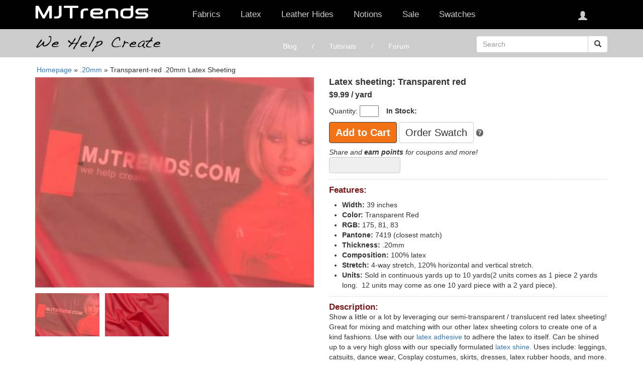

--- FILE ---
content_type: text/html; charset=UTF-8
request_url: https://mjtrends.com/products.Transparent-red,.20mm,Latex-Sheeting
body_size: 10147
content:
			
<!doctype html>
<html>
<head>
    <title>MJTrends: Latex sheeting: Transparent red</title>
    <meta charset="UTF-8">
    <meta name="Keywords" content=""/>
    <meta name="Description" content=""/>
    <meta name="viewport" content="width=device-width, initial-scale=1.0">
    <link rel="stylesheet" type="text/css" href="https://mjtrends.b-cdn.net/cache/css/bootstrap.min-2.css">
    <link rel="stylesheet" type="text/css" href="https://mjtrends.b-cdn.net/cache/css/jquery-colorbox-colorbox.min.css"/>
    <link rel="stylesheet" type="text/css" href="https://mjtrends.b-cdn.net/cache/css/forum-css-forum.min.css"/>
    <link rel="stylesheet" type="text/css" href="//ajax.googleapis.com/ajax/libs/jqueryui/1.11.4/themes/smoothness/jquery-ui.css">
</head>
<body itemscope itemtype="https://schema.org/Product">
<header>
    <div class="header">
        <div class='modal_bg'></div><div style="display:block; width:100%; clear:both; height: 56px;"></div>
<section class="header-black" id="header-black"><div class="container"><div class="row"><div class="searchAndCart"><div id="icon-cart" class="closed"><div id="cart-background"></div>
<span class="icon"></span>
<span id="cart-amm">0</span><div class="cart"><div class="items" id="cartitems">
<span id="noCartItems">There no items in your cart.</span></div>
<a id="checkout" class="checkout" href="https://mjtrends.com/cart.php">Checkout</a></div></div>
<button id="open_search" class="btn visible-xs-block btn-default btn-search-open">
<span class="glyphicon glyphicon-search" type="button"></span>
</button></div><div class="col-lg-3 col-xs-12 col-sm-4 logo-holder col-xs-offset-56px" id="logotype">
<a href="https://mjtrends.com"><img class="" src='//mjtrends.b-cdn.net/images/blog/site/logo.png' alt='MJTRENDS'></a></div><div class="col-sm-8 col-lg-9 cartmenu" id="menus"><div id="secondarymenu"></div><div class="mob_nav" id="mainmenu"><div class="nav"><div class="modal_menu"></div><div class="menu-item show-md"><h6 id="nav4" class=" text-center">Fabrics</h6><div class="subnav" id="fabrics"><ul><li><a href="https://mjtrends.com/categories-Clear-Vinyl-Material-6-gauge,Fabric">Clear Vinyl Material: 6 gauge</a></li><li><a href="https://mjtrends.com/categories-Clear-Vinyl-Material-12-gauge,Fabric">Clear Vinyl Material: 12 gauge</a></li><li><a href="https://mjtrends.com/categories-Frosted-soft-vinyl,Fabric">Frosted Translucent Vinyl</a></li><li><a href="https://mjtrends.com/categories-Faux-Leather,Fabric">Faux Leather</a></li><li><a href="https://mjtrends.com/categories-Patent-Vinyl,Fabric">Patent Vinyl</a></li><li><a href="https://mjtrends.com/categories-Stretch-PVC,Fabric">Stretch Vinyl</a></li><li><a href="https://mjtrends.com/categories-Snakeskin,Fabric">Snakeskin</a></li><li><a href="https://mjtrends.com/categories-Vinyl-Sequin,Fabric">Sequin Vinyl</a></li><li><a href="https://mjtrends.com/categories-Glitter-Foil-Spandex,Fabric">Spandex: Glitter Foil</a></li><li><a href="https://mjtrends.com/categories-Lustre-Lycra,Fabric">Spandex: Lustre Sheen</a></li><li><a href="https://mjtrends.com/categories-Matte-Spandex,Fabric">Spandex: Matte</a></li><li><a href="https://mjtrends.com/categories-Foil-Spandex,Fabric">Spandex: Metallic</a></li><li><a href="https://mjtrends.com/categories-Rubtex-Spandex,Fabric">Spandex: Rubtex (Matte)</a></li><li><a href="https://mjtrends.com/categories-Smooth-Shine-Spandex,Fabric">Spandex: Smooth Shiny</a></li><li><a href="https://mjtrends.com/categories-PVC,Fabric">Vinyl</a></li><li><a href="https://mjtrends.com/categories-upholstery,fabric">Upholstery</a></li></ul></div></div><div class="menu-item show-md"><h6 id="nav5" class=" text-center">Latex <span class="show430"> Sheeting</span></h6><div class="subnav cols-3 accordian-mobile"><ul><li class="bold">Gauges</li><li><a href="https://mjtrends.com/categories-.20mm,Latex-Sheeting">.20mm</a></li><li><a href="https://mjtrends.com/categories-.30mm,Latex-Sheeting">.35mm</a></li><li><a href="https://mjtrends.com/categories-.40mm,Latex-Sheeting">.40mm</a></li><li><a href="https://mjtrends.com/categories-.50mm,Latex-Sheeting">.50mm</a></li><li><a href="https://mjtrends.com/categories-.60mm,Latex-Sheeting">.60mm</a></li><li><a href="https://mjtrends.com/categories-.80mm,Latex-Sheeting">.80mm</a></li><li><a href="https://mjtrends.com/categories-1.0mm,Latex-Sheeting">1.0mm</a></li><li><a href="https://mjtrends.com/gridview-Latex-Sheeting">Grid View</a></li></ul><ul><li class="bold">Accessories</li><li><a href="https://mjtrends.com/categories-Adhesive,Notions">Adhesives</a></li><li><a href="https://mjtrends.com/categories-Adhesive-Cleaner,Notions">Adhesive Cleaner</a></li><li><a href="https://mjtrends.com/categories-Cutting-Mat,Notions">Cutting Matts</a></li><li><a href="https://mjtrends.com/products.Clear,Fabric-tape,Notions">Double Sided Tape</a></li><li><a href="https://mjtrends.com/categories-Gloves,Notions">Gloves</a></li><li><a href="https://mjtrends.com/categories-Latex-Care,Notions">Latex Care</a></li><li><a href="https://mjtrends.com/categories-Latex-Shine,Notions">Latex Shine</a></li><li><a href="https://mjtrends.com/categories-Latex-Dressing-Aid,Notions">Latex Dressing Aid</a></li><li><a href="https://mjtrends.com/categories-Rotary-Cutter,Notions">Rotary Cutters</a></li><li><a href="https://mjtrends.com/categories-Rotary-Cutter-Blade,Notions">Rotary Blades</a></li><li><a href="https://mjtrends.com/categories-Latex-Seam-Roller,Notions">Seam Roller</a></li></ul><ul><li class="bold">Kits</li><li><a href="https://mjtrends.com/kit.Latex-Starter">Beginner</a></li><li><a href="https://mjtrends.com/kit.Latex-Advanced">Advanced</a></li><li><a href="https://mjtrends.com/kit.Latex-Pro">Expert</a></li><li class="bold lace-separate"><a href="https://mjtrends.com/categories-latex-lace,rubber-sheeting">Latex Lace <span class="diagnew">NEW</span></a></li><li class="bold lace-separate"><a href="https://mjtrends.com/categories-latex-applique,cosplay-appliques">Latex Appliques <span class="diagnew">NEW</span></a></li></ul></div></div><div class="menu-item show-md"><h6 id="nav4" class=" text-center">Leather Hides</h6><div class="subnav" id="fabrics"><ul><li><a href="https://mjtrends.com/categories-Lambskin,Leather-hides">Lambskin</a></li><li><a href="https://mjtrends.com/categories-Goatskin,Leather-hides">Goat</a></li><li><a href="https://mjtrends.com/categories-Cow,Leather-hides">Cow</a></li><li><a href="https://mjtrends.com/categories-Cow-Softy,Leather-hides">Cow Softy</a></li></ul></div></div><div class="menu-item show-md"><h6 id="nav6" class=" text-center">Notions</h6><div class="subnav cols-3 accordian accordian-mobile" id="notions"><ul><li class="bold">Corsetry / Lingerie</li><li><a href="https://mjtrends.com/categories-Bra-cups,Notions">Bra Cups / Shaping</a></li><li><a href="https://mjtrends.com/categories-Bra-hooks,Notions">Bra Hooks</a></li><li><a href="https://mjtrends.com/categories-Bra-slides,Notions">Bra Slides</a></li><li><a href="https://mjtrends.com/categories-Bra-straps,Notions">Bra Straps</a></li><li><a href="https://mjtrends.com/categories-Bra-wire,Notions">Bra Wire</a></li><li><a href="https://mjtrends.com/categories-Bra-separator-wire,Notions">Bra Separator Wire (V-Wire)</a></li><li><a href="https://mjtrends.com/categories-Busks,Notions">Corset Busks</a></li><li><a href="https://mjtrends.com/categories-Eyelets-and-Grommets,Notions">Eyelets &amp; Grommets</a></li><li><a href="https://mjtrends.com/categories-Garter-clip,Notions">Garter Clips</a></li><li><a href="https://mjtrends.com/categories-Hook-Eye-Tape,Notions">Hook &amp; Eye Tape</a></li><li><a href="https://mjtrends.com/categories-Flat-boning,Notions">Flat Boning</a></li><li><a href="https://mjtrends.com/categories-Spiral-boning,Notions">Spiral Boning</a></li><li><a href="https://mjtrends.com/categories-Polyester-boning,Notions">Polyester Boning</a></li><li><a href="https://mjtrends.com/categories-Polyester-boning-precut,Notions">Polyester Boning Precut</a></li><li><a href="https://mjtrends.com/categories-Snaps,Notions">Snaps</a></li></ul><ul><li class="bold">Cutting</li><li><a href="https://mjtrends.com/categories-Cutting-Mat,Notions">Cutting Mats</a></li><li><a href="https://mjtrends.com/categories-Rotary-Cutter,Notions">Rotary Cutters</a></li><li><a href="https://mjtrends.com/categories-Rotary-Cutter-Blade,Notions">Rotary Blades</a></li><li><a href="https://mjtrends.com/categories-Seam-ripper,Notions">Seam Rippers</a></li><li><a href="https://mjtrends.com/categories-Scissors,Notions">Scissors</a></li></ul><ul><li class="bold">Measuring / Pattern Making</li><li><a href="https://mjtrends.com/categories-French-Curve,Notions">French Curves</a></li><li><a href="https://mjtrends.com/categories-Tape-measure,Notions">Measuring Tape</a></li><li><a href="https://mjtrends.com/categories-Tailors-Chalk,Notions">Tailors Chalk</a></li><li><a href="https://mjtrends.com/categories-Marking-Tools,Notions">Tracing Wheel</a></li></ul><ul><li class="bold">Latex Accessories</li><li><a href="https://mjtrends.com/categories-Adhesive,Notions">Adhesives</a></li><li><a href="https://mjtrends.com/categories-Adhesive-Cleaner,Notions">Adhesive Cleaner</a></li><li><a href="https://mjtrends.com/products.Clear,Fabric-tape,Notions">Double Sided Tape</a></li><li><a href="https://mjtrends.com/categories-Gloves,Notions">Gloves</a></li><li><a href="https://mjtrends.com/categories-Latex-Shine,Notions">Latex Shine</a></li><li><a href="https://mjtrends.com/categories-Latex-Seam-Roller,Notions">Seam Roller</a></li></ul><ul><li class="bold">Vinyl Accessories</li><li><a href="https://mjtrends.com/products.Vinyl,Adhesive,Notions">Vinyl Adhesive</a></li><li><a href="https://mjtrends.com/categories-Vinyl-Care,Notions">Vinyl Wash / Care</a></li><li><a href="https://mjtrends.com/products.Roller,Presser-Foot,Notions">Roller Pressor Foot</a></li><li><a href="https://mjtrends.com/categories-Presser-Foot,Notions">Teflon Pressor Foot</a></li></ul><ul><li class="bold">Kits</li><li><a href="https://mjtrends.com/kit.Vinyl-Starter">Vinyl Starter Kit</a></li><li><a href="https://mjtrends.com/kit.Vinyl-Advanced">Vinyl Advanced Kit</a></li><li><a href="https://mjtrends.com/kit.Vinyl-Pro">Vinyl Pro Kit</a></li><li><a href="https://mjtrends.com/kit.Latex-Starter">Latex Starter Kit</a></li><li><a href="https://mjtrends.com/kit.Latex-Advanced">Latex Advanced Kit</a></li><li><a href="https://mjtrends.com/kit.Latex-Pro">Latex Pro Kit</a></li><li><a href="https://mjtrends.com/kit.Lingerie">Lingerie Kit</a></li><li><a href="https://mjtrends.com/kit.French-Curve-Pro-Pack">French Curve Kit</a></li><li><a href="https://mjtrends.com/categories-kits,DIY">View All</a></li></ul><ul><li class="bold">Closures / Velcro</li><li><a href="https://mjtrends.com/categories-buttons,Notions">Buttons</a></li><li><a href="https://mjtrends.com/categories-Buckle,Notions">Buckles (for straps)</a></li><li><a href="https://mjtrends.com/categories-Clasps,Notions">Clasps &amp; D-Rings</a></li><li><a href="https://mjtrends.com/categories-Cord-lock,Notions">Cord Locks</a></li><li><a href="https://mjtrends.com/categories-Cord-Ends,Notions">Cord Ends</a></li><li><a href="https://mjtrends.com/categories-Drawstring,Notions">Drawstring</a></li><li><a href="https://mjtrends.com/categories-Elastic,Notions">Elastic</a></li><li><a href="https://mjtrends.com/categories-Eyelets-and-Grommets,Notions">Eyelets &amp; Grommets</a></li><li><a href="https://mjtrends.com/categories-Frog-closure,Notions">Frog Closures</a></li><li><a href="https://mjtrends.com/categories-Snaps,Notions">Snaps</a></li><li><a href="https://mjtrends.com/categories-Velcro,Notions">Velcro</a></li><li><a href="https://mjtrends.com/categories-Webbing,Notions">Webbing</a></li></ul><ul><li class="bold">Sewing Supplies</li><li><a href="https://mjtrends.com/categories-bias-tape-maker,Notions">Bias Tape Maker</a></li><li><a href="https://mjtrends.com/categories-Bobbins,Notions">Bobbins</a></li><li><a href="https://mjtrends.com/categories-Presser-Foot,Notions">Pressor Foot</a></li><li><a href="https://mjtrends.com/categories-Seam-ripper,Notions">Seam Rippers</a></li><li><a href="https://mjtrends.com/categories-Sewing-Needles,Notions">Sewing Needles</a></li><li><a href="https://mjtrends.com/categories-Tweezers,Notions">Sewing Tweezers</a></li><li><a href="https://mjtrends.com/categories-Thread,Notions">Thread</a></li><li><a href="https://mjtrends.com/categories-Fabric-Glue,Notions">Fabric Glue</a></li><li><a href="https://mjtrends.com/categories-Fray-Check,Notions">Fray Check</a></li></ul><ul class="second-level"><li class="bold second-level-child">Zippers</li><li class="second-level-opened"><div class="second-level-title">Separating</div><ul class="third-level"><li><a href="https://mjtrends.com/categories-aluminum-separating,Zippers">Aluminum</a></li><li><a href="https://mjtrends.com/categories-brass-separating,Zippers">Brass</a></li><li><a href="https://mjtrends.com/categories-nylon-separating,Zippers">Nylon</a></li><li><a href="https://mjtrends.com/categories-plastic-separating,Zippers">Plastic</a></li></ul></li><li class="second-level-opened"><div class="second-level-title">Non-Separating</div><ul class="third-level"><li><a href="https://mjtrends.com/categories-aluminum-non-separating,Zippers">Aluminum</a></li><li><a href="https://mjtrends.com/categories-brass-non-separating,Zippers">Brass</a></li><li><a href="https://mjtrends.com/categories-hidden,Zippers">Hidden / Concealed</a></li><li><a href="https://mjtrends.com/categories-nylon-non-separating,Zippers">Nylon</a></li><li><a href="https://mjtrends.com/categories-plastic-non-separating,Zippers">Plastic</a></li><li><a href="https://mjtrends.com/categories-3-way,Zippers">3-way</a></li></ul></li><li class="second-level-link">
<a href="https://mjtrends.com/categories-zipper-repair,Notions">Zipper Repair</a></li><li class="second-level-link">
<a href="https://mjtrends.com/categories-Zipper-pulls,Notions">Pulls</a></li><li class="second-level-link">
<a href="https://mjtrends.com/categories-custom-length-zipper,Notions">Custom length</a></li><li class="second-level-link">
<a href="https://mjtrends.com/cache/cat/zipper-types.html">View All</a></li></ul><ul><li class="bold">Miscellaneous</li><li><a href="https://mjtrends.com/categories-Awl,Notions">Awl</a></li><li><a href="https://mjtrends.com/categories-cuffs,Notions">Cuffs</a></li><li><a href="https://mjtrends.com/products.Clear,Fabric-tape,Notions">Double Sided Tape</a></li><li><a href="https://mjtrends.com/categories-Fabric-Glue,Notions">Fabric Glue</a></li><li><a href="https://mjtrends.com/categories-Fabric-Dye,Notions">Fabric Dye</a></li><li><a href="https://mjtrends.com/categories-Fray-Check,Notions">Fray Check</a></li><li><a href="https://mjtrends.com/categories-Spikes,Notions">Spikes</a></li><li><a href="https://mjtrends.com/categories-Studs,Notions">Studs</a></li><li><a href="https://mjtrends.com/categories-Sewing-Needles,Notions">Twin needles</a></li><li><a href="https://mjtrends.com/categories-Tweezers,Notions">Tweezers</a></li></ul><ul><li class="bold">DIY Jewelry</li><li><a href="https://mjtrends.com/categories-Belts,DIY-jewelry">Womens Metal Belts</a></li><li><a href="https://mjtrends.com/categories-Body-Adhesive,DIY-jewelry">Body Adhesive</a></li><li><a href="https://mjtrends.com/categories-Chain-Maille,DIY-jewelry">Chain Maille</a></li><li><a href="https://mjtrends.com/categories-Bracelets-Necklaces,DIY-jewelry">Bracelets &amp; Necklaces</a></li><li><a href="https://mjtrends.com/categories-Earrings,DIY-jewelry">Earring Supplies</a></li><li><a href="https://mjtrends.com/categories-Spikes,Notions">Spikes</a></li><li><a href="https://mjtrends.com/categories-Studs,Notions">Studs</a></li></ul></div></div><div class="menu-item md-hide"><h6 id="nav7" class=" text-center">Sale<span class="hidden-lg hidden-xs hidden-sm">  / Clearance</span></h6><div class="subnav" id="sale"><ul><li><a href="https://mjtrends.com/categories-sale,sale">Sale Items</a></li><li><a href="https://mjtrends.com/categories-clearance,sale">Clearance Items (limited quantity)</a></li></ul></div></div><div class="menu-item md-hide"><h6 id="nav9" class=" text-center">Swatches</h6><div class="subnav cols-2" id="swatch"><ul><li><a href="https://mjtrends.com/products.Latex-sheeting,Swatches,Swatches">Latex Sheeting</a></li><li><a href="https://mjtrends.com/products.Faux-Leather,Swatches,Swatches">Matte Vinyl / Faux Leather</a></li><li><a href="https://mjtrends.com/products.Patent-Vinyl,Swatches,Swatches">Patent Vinyl</a></li><li><a href="https://mjtrends.com/products.clear-vinyl-material-6-gauge,Swatches,Swatches">Clear Vinyl 6 Gauge</a></li><li><a href="https://mjtrends.com/products.clear-vinyl-material-12-gauge,Swatches,Swatches">Clear Vinyl 12 Gauge</a></li></ul><ul><li><a href="https://mjtrends.com/products.PVC,Swatches,Swatches">PVC / PU vinyl</a></li><li><a href="https://mjtrends.com/products.Snakeskin,Swatches,Swatches">Snakeskin</a></li><li><a href="https://mjtrends.com/products.Stretch-PVC,Swatches,Swatches">Stretch PVC Vinyl</a></li><li><a href="https://mjtrends.com/products.Foil-Spandex,Swatches,Swatches">Metallic Spandex</a></li><li><a href="https://mjtrends.com/products.Frosted-soft-vinyl,Swatches,Swatches">Frosted Translucent Vinyl</a></li></ul></div></div></div></div></div><div class="navbar-header custom-nav-header">
<button type="button" id="menuopen" class="navbar-toggle collapsed" data-toggle="collapse" data-target="#mainmenu">
<span class="sr-only">Toggle navigation</span>
<span class="icon-bar"></span>
<span class="icon-bar"></span>
<span class="icon-bar"></span>
<span class="glyphicon glyphicon-remove" aria-hidden="true"></span>
</button></div></div></div></section><div class="greyline"><div class="container"><div class="row"><div class="col-md-3 col-lg-3 col-sm-4 hidden-xs"><div class="helpcreate">
<a href="https://mjtrends.com/forum"><img src="//mjtrends.b-cdn.net/images/we-help-create.png" alt="We help create"></a></div></div><div class="col-xs-12 col-md-offset-1 col-md-5 col-sm-6"><ul class="sitetabs"><li><a href="https://mjtrends.com/blog/">Blog</a></li><li><a href="https://mjtrends.com/articles.php">Tutorials</a></li><li><a href="https://mjtrends.com/forum/">Forum</a></li></ul></div><div class="col-xs-3 col-sm-2 col-md-3 searchholder"><form method="get" id="smartSearchFrm" action="https://mjtrends.com/search.php"><div class="input-group">
<input name="search" type="text" class="form-control" placeholder="Search" id="smart_search" autocomplete="off"><div class="input-group-btn">
<button class="btn btn-default" type="submit">
<span class="glyphicon glyphicon-search" aria-hidden="true"></span>
</button></div></div></form></div></div></div></div>
</header>        <div class="mainbody">
            <div class="container">
                <div class="row to-home-page">
                    <a href="https://mjtrends.com/">Homepage</a> &raquo; <a title=".20mm Latex Sheeting"
                                                        href="categories-.20mm,Latex-Sheeting">.20mm </a>  &raquo; Transparent-red .20mm Latex Sheeting                </div>
                <div id="prodNarrow">
                    <h2 class="hidden-md hidden-lg">Latex sheeting: Transparent red</h2>
                </div>
                <div class="row main-product_myclass">
                    <div class="product-gallery col-md-6 col-sm-6 col-xs-12">
                        <div class="prod">
                            <meta itemprop="color" content="Transparent-red"/>
                            <meta itemprop="category" content="Latex-Sheeting > .20mm"/>
                            <div class="prodLeft prodLeft_myclass" id="prodImages">
                                                                                                
                                                                                                            <div id="primaryImg">
                                            <a class="imgPop"
                                               href="https://mjtrends.b-cdn.net/images/product/1080/semi-transparent-red-latex-sheeting_924x699.jpg"
                                               title="Semi-transparent red latex sheeting.">
                                                <img
                                                    src="https://mjtrends.b-cdn.net/images/product/1080/semi-transparent-red-latex-sheeting_370x280.jpg"
                                                    alt="Semi-transparent red latex sheeting." itemprop="image">
                                            </a>
                                        </div>
                                                                                                            <div class="imgPop_mystyle marginright_myclass">
                                        <a class="imgPop1"
                                           href="https://mjtrends.b-cdn.net/images/product/1080/semi-transparent-red-latex-sheeting_924x699.jpg"
                                           title="Semi-transparent red latex sheeting.">
                                            <img class="imgThumb"
                                                 src="https://mjtrends.b-cdn.net/images/product/1080/semi-transparent-red-latex-sheeting_115x87.jpg"
                                                 data-src="https://mjtrends.b-cdn.net/images/product/1080/semi-transparent-red-latex-sheeting_"
                                                 width="115" height="87" alt="Semi-transparent red latex sheeting. thumbnail image.">
                                        </a>
                                    </div>
                                                                                                                                            <div class="imgPop_mystyle marginright_myclass">
                                        <a class="imgPop1"
                                           href="https://mjtrends.b-cdn.net/images/product/1080/semi-transparent-red-latex-material_924x699.jpg"
                                           title="Transparent red latex sheeting.">
                                            <img class="imgThumb"
                                                 src="https://mjtrends.b-cdn.net/images/product/1080/semi-transparent-red-latex-material_115x87.jpg"
                                                 data-src="https://mjtrends.b-cdn.net/images/product/1080/semi-transparent-red-latex-material_"
                                                 width="115" height="87" alt="Transparent red latex sheeting. thumbnail image.">
                                        </a>
                                    </div>
                                                                <div class="imgPop_mystyle marginright_myclass">
                                                                    </div>
                            </div>
                        </div>
                    </div>
                    <!--product-gallery-->

                    <div class="product-descript col-md-6 col-sm-6 col-xs-12">

                        <div class="prodRight">
                            <h2 itemprop="name"
                                id="prodTitle">Latex sheeting: Transparent red                            </h2>
                            <!-- price and add to cart -->
                            <div class="price_addtocart_myclass" itemprop="offers" itemscope itemtype="https://schema.org/Offer">
                                <div class="productPrice">
                                                                            <span itemprop="priceCurrency" content="USD">$<span
                                                itemprop="price"
                                                id="prodRetail">9.99</span></span>
                                                                                                                <span> / yard</span>
                                                                    </div>

                                <div class="formWrapper">
                                    <form class="prod-form" action="cart.php" method="post"
                                          onSubmit="return checkProd();" id="prodFrm">
                                        <p class="quant">Quantity: <input id="quant" name="quant"  type="text" size="3"><span><b>In
                                                    Stock: </b><span
                                                    class="inv"> </span></span></p>
                                                                                <div id="err" class="red" style="display:none">ERROR: whole numbers only</div>
                                        <div class="btnWrap">
                                            <button id="add" class="btn redBtn" type="submit">Add to Cart
                                            </button>
                                                                                            <a class="whtBtn whtBtn_myclass btn btn-default" href="products.Latex-sheeting,Swatches,Swatches">Order Swatch</a>
                                                <a id="swatchHlp" href="#swatch_help" title="this is alt"><img src="https://mjtrends.b-cdn.net/images/helpQ.gif" alt="About our swatches"></a>
                                                                                    </div>

                                        <!-- End: price and add to cart -->
                                        <p class="quant quant2_myclass"><span><b>In Stock:</b> <span class="inv"></span></span>
                                        </p>
                                        <input name="invid" type="hidden" id="invid" value="1080">
                                        <input name="type" type="hidden" value=".20mm">
                                        <input name="color" type="hidden" value=" Transparent-red">
                                        <input name="amt" type="hidden" id="remaining" value="42">
                                        <input name="price" type="hidden" id="price" value="9.99">
                                        <input name="sale" type="hidden" id="saleprice" value="0.00">
                                        <input name="img" type="hidden" value="semi-transparent-red-latex-sheeting">
                                        <input name="cat" type="hidden" value="Latex-Sheeting">
                                        <input name="weight" type="hidden" value="0.450">
                                        <input name="volume" type="hidden" value="34.600">
                                        <input name="minLenth" type="hidden" value="12.000">
                                        <input name="minWidth" type="hidden" value="10.000">
                                        <input name="minHeight" type="hidden" value="0.130">
                                    </form>
                                </div>
                            </div>

                            <div id="shareHlp" class="shareText"
                               title="Email us a link to your shared content and we'll apply 5 points to your account">
                                Share and <b>earn points</b> for coupons and more!
                            </div>

                            <div class="social socialLinks">
                                <!-- AddThis Button BEGIN -->
                                <div class="addthis_sharing_toolbox addthis_default_style addthis_20x20_style social_my_class">
                                    <a class="addthis_button_facebook"></a>
                                    <a class="addthis_button_twitter"></a>
                                    <a class="addthis_button_pinterest_share"></a>
                                    <a class="addthis_button_google_plusone_share"></a>
                                </div>
                                <script
                                    type="text/javascript">var addthis_config = {"data_track_addressbar": true};</script>
                                <script type="text/javascript"
                                        src="//s7.addthis.com/js/300/addthis_widget.js#pubid=ra-527da9c76608df65"></script>
                                <!-- AddThis Button END -->
                            </div>

                            <div class="separator_myclass">
                                <h3 class="features-head features-head-my_class">Features:</h3>
                                <ul id="prodFeatures">
                                                                            <li><b>Width: </b>39 inches</li>
                                                                            <li><b>Color: </b>Transparent Red</li>
                                                                            <li><b>RGB: </b>175, 81, 83</li>
                                                                            <li><b>Pantone: </b>7419 (closest match)</li>
                                                                            <li><b>Thickness: </b>.20mm</li>
                                                                            <li><b>Composition: </b>100% latex</li>
                                                                            <li><b>Stretch: </b>4-way stretch, 120% horizontal and vertical stretch.</li>
                                                                            <li><b>Units: </b>Sold in continuous yards up to 10 yards(2 units comes as 1 piece 2 yards long.&nbsp; 12 units may come as one 10 yard piece with a 2 yard piece).</li>
                                                                    </ul>
                            </div>
                            <div class="separator_myclass">
                                <h3 class="descript-head descript-head-my_class">Description:</h3>

                                <div class="descrip-text descrip-text_myclass" itemprop="description">
                                    <p>Show a little or a lot by leveraging our semi-transparent / translucent red latex sheeting!  Great for mixing and matching with our other latex sheeting colors to create one of a kind fashions.  Use with our <a href="categories-Adhesive,Notions">latex adhesive</a> to adhere the latex to itself.  Can be shined up to a very high gloss with our specially formulated <a href="http://www.mjtrends.com/categories-Latex-Shine,Notions">latex shine.</a> Uses include: leggings, catsuits, dance wear, Cosplay costumes, skirts, dresses, latex rubber hoods, and more.</p>                                </div>
                            </div>
                        </div>


                    </div>
                    <!--product-descript-->
                </div>
                <!--row-->
                <!-- Tutorials -->
                <div class="row tutorials-row-my_class">
                    <div class="col-md-6 col-sm-6 col-xs-12 prodTutorials_myclass">
                        <div class="prodWide">
                            <div id="prodTutorials">

                                                                    <h3 class="descript-head-my_class">Tutorials related
                                        to Latex sheeting: Transparent red:</h3>
                                    <div id="prodTuts">
                                                                                    <div class="vidWrap">
                                                <a href="https://www.youtube.com/embed/k_mqBwykCdM?si=BDwwDq9JETpIDEy0" onclick="return false;" title="Basic Latex Ruffle"
                                                   class="vidPop vidPop_myclass">
                                                    <img
                                                        src="https://mjtrends.b-cdn.net/images/video/how-to-make-a-latex-ruffle-skirt_115x87.jpg"
                                                        alt="Basic Latex Ruffle">

                                                    <p class="title">Basic Latex Ruffle</p>
                                                </a>
                                            </div>
                                                                                    <div class="vidWrap">
                                                <a href="https://www.youtube.com/embed/bFj4voaTUug?si=FTSLAOqph-uAsWgm" onclick="return false;" title="Shining Latex"
                                                   class="vidPop vidPop_myclass">
                                                    <img
                                                        src="https://mjtrends.b-cdn.net/images/video/apply-shine-latex-tutorial_115x87.jpg"
                                                        alt="Shining Latex">

                                                    <p class="title">Shining Latex</p>
                                                </a>
                                            </div>
                                                                                    <div class="vidWrap">
                                                <a href="https://www.youtube.com/embed/zkAiPPPxsso?si=SAu5_Q1FDBvmvc5F" onclick="return false;" title="How to make darts with Latex"
                                                   class="vidPop vidPop_myclass">
                                                    <img
                                                        src="https://mjtrends.b-cdn.net/images/video/how-to-make-a-dart-in-latex_115x87.jpg"
                                                        alt="How to make darts with Latex">

                                                    <p class="title">How to make darts with Latex</p>
                                                </a>
                                            </div>
                                                                            </div>
                                                            </div>
                        </div>
                    </div>
                    <div class="related-formum_myclass col-md-6 col-sm-6 col-xs-12">
                        <div class="prodWide">
                            <div id="prodPosts">
                                                                    <h3 class="descript-head-my_class">Related forum posts:</h3>
                                    <div id="prodPostContainer">
                                                                                    <h4><a class="a_myclass"
                                                   href="/forum/thread/47/Hems">Hems</a>
                                            </h4>
                                            <p class="meta meta_myclass">Posted
                                                on: Apr 9th 2009 2:32:10 pm</p>
                                            <p>I was wondering, what is the best way to deal with hems on latex...</p>
                                                                                    <h4><a class="a_myclass"
                                                   href="/forum/thread/166/Latex-Design-">Latex Design </a>
                                            </h4>
                                            <p class="meta meta_myclass">Posted
                                                on: Jan 16th 2014 11:12:49 pm</p>
                                            <p>I absolutly love your products, fast delivery and wide range &nbsp;of...</p>
                                                                                    <h4><a class="a_myclass"
                                                   href="/forum/thread/83/metals-that-are-safe-to-use-with-latex?">metals that are safe to use with latex?</a>
                                            </h4>
                                            <p class="meta meta_myclass">Posted
                                                on: Jul 24th 2012 12:42:13 am</p>
                                            <p>Okay I know latex should go no where near metals but I'm hoping to...</p>
                                                                            </div>
                                                            </div>
                        </div>
                    </div>

                </div>
                <!--row-->
                <!-- end:Tutorials -->
                <div class="row">
                                        <div class="col-md-12 prodWide cartRecommend prodWide_myclass">
                        <div class="recomend_myclass"></div>
                        <h3 id="alsoRec" class="descript-head-my_class">We also recommend:</h3>

                        <div class="slider">
                            <ul class="recommended-products bxslider">
                            </ul>
                        </div>
                    </div>
                </div>
                <!--row-->

                <div class="row">
                    <div class="seals">
                        <!-- Begin Official PayPal Seal -->

                        <img src="https://mjtrends.b-cdn.net/images/paypal-verification.gif"
                             alt="Official PayPal Seal">
                        <img src="https://mjtrends.b-cdn.net/images/authorize.gif"
                             alt="Authorize.Net Verified Merchant">

                        <!-- End Official PayPal Seal -->

                        <!-- (c) 2005, 2012. Authorize.Net is a registered trademark of CyberSource Corporation -->
                        <div class="AuthorizeNetSeal">

                        </div>
                    </div>

                    <div class="modal fade" id="cartModal" style="display: none;" tabindex="-1" role="dialog">
                        <div class="modal-dialog" role="document">
                            <div class="modal-content">
                                <div class="modal-header">
                                    <button type="button" class="close" data-dismiss="modal" aria-label="Close"><span aria-hidden="true">&times;</span></button>
                                    <img class="ok" src="https://mjtrends.com//images/ok.png">
                                    <h4 class="modal-title">Transparent red .20mm has been added to your cart.</h4>
                                </div>
                                <div class="modal-body">
                                    <div class="cartItem">
                                        <div class="itemLeft">
                                            <img src="https://mjtrends.b-cdn.net/images/product/1080/semi-transparent-red-latex-sheeting_115x87.jpg" class="cartItemImg" width="115" height="87">
                                            <div class="descrip">
                                                <p id="cartTitle">Latex sheeting: Transparent red</p>
                                                <p>Quantity: <span id="CMquant"></span></p>
                                                <p>Subtotal: <span id="CMsubtotal"></span></p>
                                            </div>
                                        </div>
                                        <div class="itemRight">
                                            <a href="cart.php" class="btn redBtn">Checkout</a>
                                            <a class="whtBtn btn btn-default" data-dismiss="modal">Keep Shopping</a>
                                        </div>
                                    </div>
                                    <div class="cartRecommend">
                                        <h6>Recommended items you may find useful:</h6>
                                        <div class="slider">
                                            <ul class="cart-recommended-products bxslider">
                                            </ul>
                                        </div>
                                    </div>
                                </div>
                                <div class="modal-footer">
                                    <a class="btn redBtn redBtn_myclass" href="cart.php">Checkout</a>
                                </div>
                            </div>
                        </div>
                    </div>

                    <div class="modal fade" id="stockLimitDialog" style="display: none;" tabindex="-1" role="dialog">
                        <div class="modal-dialog" role="document">
                            <div class="modal-content">
                                <div class="modal-header">
                                    <button type="button" class="close" data-dismiss="modal" aria-label="Close"><span aria-hidden="true">&times;</span></button>
                                    <h4 class="modal-title">Limited Stock</h4>
                                </div>
                                <div class="modal-body">
                                    <p>There are only <span class="inv"></span> left in stock.</p>
                                    <p>Please select <span class="inv"></span> or less.</p>
                                </div>
                            </div>
                        </div>
                    </div>

                    <div style="display:none">
                        <div id="swatch_help">
                            <div>
                                <h2>Why order a swatch:</h2>
                                <br/>We hold up each fabric in natural sunlight, twist it, turn it, and then photograph
                                it and describe it with the eloquence of a Shakespearean writer. Regardless, words and
                                images pale in comparison to holding a sample in your hand to ensure it will work for
                                you.
                                <br/><br/>Plus our lawyers say: Variations in monitor or mobile color settings are vary
                                widely from device to device. Therefore we strongly encourage you to order a swatch
                                before purchasing.
                            </div>
                        </div>
                    </div>
                </div>
                <!--row-->
            </div>
            <!--container-->
        </div>
        <!--mainbody-->
        <!--footer -->
        <footer class="footer-page"><div class="container"><div class="row">
<section class="subscribe col-xs-12 col-md-6"><h5 class="title">
Get exclusive promotions and info</h5><form id="join_email" class="row" onsubmit="join_mail();"><div class="col-xs-8 email-container">
<input id="subscribe_email" type="email" placeholder="Email address"></div><div class="col-xs-4 submit-container">
<input type="submit" value="Subscribe"></div></form><ul class="social hidden-xs"><li><a href="https://pinterest.com/mjtrends" target="_blank"><i class="flaticon-pinterest"></i></a></li><li><a href="http://www.facebook.com/mjtrendsCreate" target="_blank"><i class="flaticon-facebook"></i></a></li><li><a href="https://twitter.com/MJTrendsFabrics" target="_blank"><i class="flaticon-twitter"></i></a></li><li><a href="https://www.youtube.com/user/MJTrends/videos" target="_blank"><i class="flaticon-youtube"></i></a></li></ul>
</section>
<section class="accordion col-xs-12 col-md-2" onclick="return openAccordion(this);"><h5 class="title">Need help?</h5><div class="hideAcc"><p>
<a href="https://mjtrends.com/tracking.php">Track Order</a> <br>
<a href="https://mjtrends.com/faq.php">Returns</a><br>
<br>
Contact: <br>
<a href="tel:571-285-0000">1-571-285-0000 </a><br>
<a href="mailto:sales@MJTrends.com">sales@MJTrends.com</a></p></div>
</section>
<section class="accordion col-xs-12 col-md-2" onclick="return openAccordion(this);"><h5 class="title">Inspiration</h5><div class="hideAcc"><p>
<a href="https://mjtrends.com/articles.php">Tutorials</a> <br>
<a href="https://mjtrends.com/forum">Forums</a> <br>
<a href="https://mjtrends.com/blog">Blog</a> <br>
<a href="https://mjtrends.com/pin-images.php">Shop the Look</a> <br>
<a href="https://mjtrends.com/site-index.php">Site Index</a> <br></p></div>
</section>
<section class="accordion col-xs-12 col-md-2" onclick="return openAccordion(this);"><h5 class="title">Company info</h5><div class="hideAcc"><p>
<a href="https://mjtrends.com/about.php">About Us</a><br>
<a href="https://mjtrends.com/press-kit.php">Press</a><br>
<a href="https://mjtrends.com/careers.php">Careers</a></p></div>
</section></div></div>
</footer><div class="modal fade" id="subscribe_success" tabindex="-1" role="dialog" aria-labelledby="subscribe_success" aria-hidden="true"><div class="modal-dialog modal-sm"><div class="modal-content"><div class="modal-header">
<button type="button" class="close" data-dismiss="modal" aria-label="Close"><span aria-hidden="true">&times;</span></button><h4 class="modal-title" id="modalSuccess">Success</h4></div><div class="modal-body">
You were successfully subscribed</div></div></div></div><div class="modal fade" id="subscribe_popup" tabindex="-1" role="dialog" aria-labelledby="subscribe_popup" aria-hidden="true"><div class="modal-dialog modal-sm"><div class="modal-content"><div class="modal-header">
<button type="button" class="close" data-dismiss="modal" aria-label="Close"><span aria-hidden="true">&times;</span></button><h4 class="modal-title" id="modalSubscribe">Subscribe</h4></div><div class="modal-body"><div class="input-group">
<input id="popup_subscribe_email" type="text" class="form-control" placeholder="Your Email">
<span class="input-group-btn">
<button class="btn btn-default" type="button" onclick="popup_join_mail();">
<span class="glyphicon glyphicon-chevron-right" aria-hidden="true"></span>
</button>
</span></div></div></div></div></div>
 <script>(function(i,s,o,g,r,a,m){i['GoogleAnalyticsObject']=r;i[r]=i[r]||function(){(i[r].q=i[r].q||[]).push(arguments)},i[r].l=1*new Date();a=s.createElement(o),m=s.getElementsByTagName(o)[0];a.async=1;a.src=g;m.parentNode.insertBefore(a,m)})(window,document,'script','//www.google-analytics.com/analytics.js','ga');ga('create', 'UA-36049628-1', 'auto');ga('send', 'pageview');</script>         <!-- footer END-->


        <!-- jQuery (necessary for Bootstrap's JavaScript plugins) -->

        <!-- Include all compiled plugins (below), or include individual files as needed -->

        <script src="//ajax.googleapis.com/ajax/libs/jquery/1.9.1/jquery.min.js"></script>
        <script src="https://mjtrends.b-cdn.net/cache/js/jquery.bxslider.min.js"></script>
        <script src="https://mjtrends.b-cdn.net/cache/js/logic-functions.min.js"></script>
        <script src="https://mjtrends.b-cdn.net/cache/js/forum-js-functions.min.js"></script>
        <script src="https://mjtrends.b-cdn.net/cache/js/jquery-colorbox-jquery.colorbox-min.js"></script>
        <script src="https://mjtrends.b-cdn.net/cache/js/bootstrap.min.js"></script>
        <script src="//ajax.googleapis.com/ajax/libs/jqueryui/1.11.4/jquery-ui.min.js"></script>
        <script src="https://mjtrends.b-cdn.net/cache/js/js-custom.min.js"></script>
        <script>
            $(document).ready(function () {
                $.post("https://mjtrends.com/logic/ajaxController.php?type=.20mm&color=Transparent-red&cat=Latex-Sheeting", {function: 'getInvamount'},
                    function (data) {
                        $("#remaining").val(data);
                        $(".inv").html(data);
                    });

                (function downloadJSAtOnload() {
                    var products = '<li><a href="https://mjtrends.com/products.Latexine,Adhesive-Cleaner,Notions "><img src="https://mjtrends.b-cdn.net/images/product/2404/latexine-latex-glue-solvent-remover_130x98.jpg" alt="Latexine solvent for latex adhesive."></a>Latexine Adhesive Cleaner<span class="rPrice">$12.99</span></li><li><a href="https://mjtrends.com/products.18x24,Cutting-Mat,Notions "><img src="https://mjtrends.b-cdn.net/images/product/3011/cutting-mat-for-cutting-latex-sheeting_130x98.jpg" alt="Cutting mat for rotary cutters."></a>18x24 Cutting Mat<span class="rPrice">$13.99</span></li><li><a href="https://mjtrends.com/products.Solvent-based-latex,Adhesive,Notions "><img src="https://mjtrends.b-cdn.net/images/product/2402/latex-sheeting-adhesive_130x98.jpg" alt="Adhesive for latex sheeting."></a>Solvent based latex Adhesive<span class="rPrice">$16.99</span></li><li><a href="https://mjtrends.com/products.24x36-premium,Cutting-Mat,Notions "><img src="https://mjtrends.b-cdn.net/images/product/3012/cutting-mat-for-cutting-latex-sheeting_130x98.jpg" alt="36x24 inch self healing cutting mat."></a>24x36 premium Cutting Mat<del>$34.99</del> <span class="rPrice sale">$26.99</span></li><li><a href="https://mjtrends.com/products.45mm-Cushion-Grip,Rotary-Cutter,Notions "><img src="https://mjtrends.b-cdn.net/images/product/3000/cushion-grip-rotary-cutter-45mm_130x98.jpg" alt="45mm rotary cutter."></a>45mm Cushion Grip Rotary Cutter<span class="rPrice">$8.50</span></li><li><a href="https://mjtrends.com/products.Red,Latex-Seam-Roller,Notions "><img src="https://mjtrends.b-cdn.net/images/product/3020/latex-seam-roller_130x98.jpg" alt="Latex seam roller."></a>Red Latex Seam Roller<span class="rPrice">$5.99</span></li><li><a href="https://mjtrends.com/products.Fiskars-45mm,Rotary-Cutter,Notions "><img src="https://mjtrends.b-cdn.net/images/product/3004/fiskars-45mm-ergo-control-deluxe-rotary-cutter_130x98.jpg" alt="Fiskars 45mm ergo control deluxe rotary cutter."></a>Fiskars 45mm Rotary Cutter<del>$15.50</del> <span class="rPrice sale">$13.99</span></li><li><a href="https://mjtrends.com/products.24x36,Cutting-Mat,Notions "><img src="https://mjtrends.b-cdn.net/images/product/3010/cutting-mat-for-cutting-latex-sheeting_130x98.jpg" alt="36x24 inch self healing cutting mat."></a>24x36 Cutting Mat<span class="rPrice">$22.99</span></li><li><a href="https://mjtrends.com/products.Pint,Latex-Shine,Notions "><img src="https://mjtrends.b-cdn.net/images/product/2505/shine-for-latex-sheeting_130x98.jpg" alt="Latex sheeting shine and conditioner."></a>Pint Latex Shine<span class="rPrice">$14.99</span></li><li><a href="https://mjtrends.com/products.Fiskars-Eco-24x36,Cutting-Mat,Notions "><img src="https://mjtrends.b-cdn.net/images/product/3015/fiskars-36x24-eco-cutting-mat_130x98.jpg" alt="Fiskars 36x24 eco friendly cutting mat."></a>Fiskars Eco 24x36 Cutting Mat<span class="rPrice">$31.99</span></li><li><a href="https://mjtrends.com/products.Fiskars-Eco-18-24,Cutting-Mat,Notions "><img src="https://mjtrends.b-cdn.net/images/product/3014/fiskars-24x18-eco-cutting-mat_130x98.jpg" alt="Fiskars 24x18 eco friendly cutting mat."></a>Fiskars Eco 18 24 Cutting Mat<span class="rPrice">$17.99</span></li><li><a href="https://mjtrends.com/products.Ammonia-based-latex,Adhesive,Notions "><img src="https://mjtrends.b-cdn.net/images/product/2401/ammonia-based-latex-adhesive_130x98.jpg" alt="Adhesive for latex sheeting."></a>Ammonia based latex Adhesive<span class="rPrice">$14.99</span></li>';
                    $('.recommended-products')
                        .append(products)
                        .trigger('data-loaded.recommended');

                    $('.cart-recommended-products')
                        .append(products)
                        .trigger('data-loaded.recommended');
                })();
            });
        </script>


        <script type="text/javascript">
                    </script>

        <script> window.jQuery || document.write('<script src="jquery/jquery-ui-1.10.0.custom/js/jquery-ui-1.10.0.custom.min.js"><script>')</script>

        <script>
            $(document).ready(function () {
                $('#swatchHlp').tooltip({
                    content: $('#swatch_help').html(),
                    position: {my: "left+15 center", at: "left center"},
                    hide: {duration: 1500}
                });

                //show cart icon
                mjCart.loadCart(); 

                $('#shareHlp').tooltip({
                    hide: {duration: 1500}
                });
                if( $( window).width() > 600 ) {
                    var $gall = $(".imgPop1").colorbox({rel: 'imgPop1', transition: "none", width: "75%", height: "75%", opacity: .7});
                    $("a.imgPop").click(function(e){
                        e.preventDefault();
                        $gall.eq(0).click();
                        return false;
                    });
                     $("a.Pop").click(function(e){
                        e.preventDefault();
                        $gall.eq(0).click();
                        return false;
                    });
                    $(".vidPop").colorbox({
                        iframe: true,
                        rel: 'vidPop',
                        transition: "none",
                        width: "75%",
                        height: "75%",
                        opacity: .7
                    });
                    $(".vPop").colorbox({
                        iframe: true,
                        rel: 'imgPop1',
                        transition: "none",
                        width: "75%",
                        height: "75%",
                        opacity: .7
                    });

                }
                else{
                    var $gall = $(".imgPop1").colorbox({rel: 'imgPop1', transition: "none", width: "90%", height: "60%", opacity: .7});
                    $("a.imgPop").click(function(e){
                        e.preventDefault();
                        $gall.eq(0).click();
                        return false;
                    });
                    
                    $(".vidPop").colorbox({
                        iframe: true,
                        rel: 'vidPop',
                        transition: "none",
                        width: "95%",
                        height: "60%",
                        opacity: .7
                    });
                    $(".vPop").colorbox({
                        iframe: true,
                        rel: 'imgPop1',
                        transition: "none",
                        width: "95%",
                        height: "60%",
                        opacity: .7
                    });
                }

                $(".imgThumb").mouseover(function () {
                    var imgUrl = $(this).attr('data-src') + '370x280.jpg';
                    $('#primaryImg img').attr('src', imgUrl);
                    $('#primaryImg a').attr('href', imgUrl);
                });

                $("#product-trait").change(function () {
                    loadProduct($(this));
                });
            });
        </script>
</body>
</html>







--- FILE ---
content_type: text/css
request_url: https://mjtrends.b-cdn.net/cache/css/jquery-colorbox-colorbox.min.css
body_size: 719
content:
#colorbox,#cboxOverlay,#cboxWrapper{position:absolute;top:0;left:0;z-index:10001;overflow:hidden}#cboxOverlay{position:fixed;width:100%;height:100%}#cboxMiddleLeft,#cboxBottomLeft{clear:left}#cboxContent{position:relative}#cboxLoadedContent{overflow:auto}#cboxTitle{margin:0}#cboxLoadingOverlay,#cboxLoadingGraphic{position:absolute;top:0;left:0;width:100%}#cboxPrevious,#cboxNext,#cboxClose,#cboxSlideshow{cursor:pointer}.cboxPhoto{float:left;margin:auto;border:0;display:block}.cboxIframe{width:100%;height:100%;display:block;border:0}#colorbox,#cboxContent,#cboxLoadedContent{box-sizing:content-box;-moz-box-sizing:content-box;-webkit-box-sizing:content-box}#cboxOverlay{background:#222}#colorbox{outline:0}#cboxTopLeft{width:14px;height:43px;background:url(images/controls.png) no-repeat 0 0}#cboxTopCenter{height:43px;background:url(images/border.png) repeat-x top left}#cboxTopRight{width:14px;height:43px;background:url(images/controls.png) no-repeat -36px 0}#cboxBottomLeft{width:14px;height:14px;background:url(images/controls.png) no-repeat 0 -61px}#cboxBottomCenter{height:14px;background:url(images/border.png) repeat-x bottom left}#cboxBottomRight{width:14px;height:14px;background:url(images/controls.png) no-repeat -36px -61px}#cboxMiddleLeft{width:14px;background:url(images/controls.png) repeat-y -175px 0}#cboxMiddleRight{width:14px;background:url(images/controls.png) repeat-y -211px 0}#cboxContent{background:#fff;overflow:visible}.cboxIframe{background:#fff}#cboxError{padding:50px;border:1px solid #ccc}#cboxLoadedContent{margin-bottom:5px}#cboxLoadingOverlay{background:url(images/loading_background.png) no-repeat center center}#cboxLoadingGraphic{background:url(images/loading.gif) no-repeat center center}#cboxTitle{position:absolute;top:-25px;left:0;text-align:center;width:100%;font-weight:bold;color:#7c7c7c}#cboxCurrent{position:absolute;top:-25px;left:58px;font-weight:bold;color:#7c7c7c}#cboxPrevious,#cboxNext,#cboxSlideshow,#cboxClose{border:0;padding:0;margin:0;overflow:visible;position:absolute;top:-29px;background:url(images/controls.png) no-repeat 0 0;width:23px;height:23px;text-indent:-9999px}#cboxPrevious:active,#cboxNext:active,#cboxSlideshow:active,#cboxClose:active{outline:0}#cboxPrevious{left:0;background-position:-51px -25px}#cboxPrevious:hover{background-position:-51px 0}#cboxNext{left:27px;background-position:-75px -25px}#cboxNext:hover{background-position:-75px 0}#cboxClose{right:0;background-position:-100px -25px}#cboxClose:hover{background-position:-100px 0}#colorbox{.modal();margin:0 !important;z-index:10002}#cboxLoadedContent{.modal-body();margin-top:48px;margin-bottom:59px}#cboxTitle{.modal-header();position:absolute;top:0;left:0;right:0;font-size:18px;font-weight:bold;color:@grayDark;line-height:@baseline * 2}#cboxClose{.modal-header>.close()}#colorbox .modal-footer{position:absolute;left:0;right:0;bottom:0}.cboxIE #cboxTopLeft,.cboxIE #cboxTopCenter,.cboxIE #cboxTopRight,.cboxIE #cboxBottomLeft,.cboxIE #cboxBottomCenter,.cboxIE #cboxBottomRight,.cboxIE #cboxMiddleLeft,.cboxIE #cboxMiddleRight{filter:~"progid:DXImageTransform.Microsoft.gradient(startColorstr=#00FFFFFF,endColorstr=#00FFFFFF)"}@media(max-width:600px){#cboxTitle{font-size:16px}}

--- FILE ---
content_type: text/css
request_url: https://mjtrends.b-cdn.net/cache/css/forum-css-forum.min.css
body_size: 15279
content:
@media(min-width:992px){html{min-height:100%;position:relative}body{margin-bottom:240px}.footer-page{width:100%;height:217px;position:absolute;bottom:0;left:0}}header .greyline{background:#ccc;color:#7e7e7e;height:58px;padding-top:15px}.red{color:red}}.rank,.rewards{padding:15px 15px;color:white;font-size:16px}.rewards{background-color:#6f6fb5}.rewards:empty{display:none}ul.rewards{list-style:none;padding-left:15px;margin-left:0}.rank{background-color:#3871ab;margin-bottom:25px}.replyBody a{word-wrap:break-word}.postings .meta{font-style:italic;margin-bottom:8px}.postings h4{font-size:21px;margin-bottom:2px}.img-res{margin:8px;float:left}#accopen{z-index:98;display:block;position:fixed;bottom:15px;right:15px;background:#fdfdfd;width:50px;height:50px;border-radius:50%;line-height:50px;text-align:center;font-size:16px;-webkit-box-shadow:0 0 30px -10px #000;box-shadow:0 0 30px -10px #000;-webkit-transition:all 300ms ease-out;-moz-transition:all 300ms ease-out;-ms-transition:all 300ms ease-out;-o-transition:all 300ms ease-out;transition:all 300ms ease-out}#accopen:hover,.close-profile-popup:hover{cursor:pointer;background-color:#b2e0ff;color:white;-moz-transform:scale(1.3);-webkit-transform:scale(1.3);-o-transform:scale(1.3);-ms-transform:scale(1.3);transform:scale(1.3)}#accopen.open{display:none}.board .imgWrap{padding-top:10px;background-color:#fff;-webkit-transition:all 300ms ease-in-out;-moz-transition:all 300ms ease-in-out;-ms-transition:all 300ms ease-in-out;-o-transition:all 300ms ease-in-out;transition:all 300ms ease-in-out}.board .imgWrap:hover{-moz-transform:scale(1.1);-webkit-transform:scale(1.1);-o-transform:scale(1.1);-ms-transform:scale(1.1);transform:scale(1.1);z-index:9;-webkit-box-shadow:0 0 30px -10px #000;box-shadow:0 0 30px -10px #000}.board img{max-width:100%;height:auto}.board .name{font-weight:bold;font-size:16px;margin-bottom:0;margin-top:6px}.board .ordinal{color:#337ab7;margin-bottom:0;font-size:20px}.close-profile-popup{display:block;position:fixed;font-size:16px;bottom:15px;right:15px;background:#fdfdfd;width:50px;height:50px;border-radius:50%;line-height:50px;text-align:center;-webkit-transition:all 300ms ease-out;-moz-transition:all 300ms ease-out;-ms-transition:all 300ms ease-out;-o-transition:all 300ms ease-out;transition:all 300ms ease-out}.profile-popup{width:100%;max-width:320px;margin-left:10px;display:none;position:fixed;bottom:10px;right:10px;background:white;z-index:99;padding:18px 25px;-webkit-box-shadow:0 0 30px -10px #000;box-shadow:0 0 30px -10px #000}.profile-popup h2{margin-top:0;padding-top:0;font-size:26px}.profile-popup h5{font-size:18px;text-align:center}.profile-popup .ord{text-align:center;font-size:22px}.profile-popup .lead{font-size:15px}.profile-popup.open{display:block}.profile-sider h2{margin-top:0;padding-top:0;font-size:26px}.profile-sider h5{font-size:18px;text-align:center}.profile-sider .ord{text-align:center;font-size:30px}.profile-sider .ord a{display:block;width:100%;background-color:#f7f7f7}.profile-sider .lead{font-size:15px;text-align:center}.profile-sider.open{display:block}#earnPoints{display:block;background-color:#3871ab;border-radius:6px;text-align:center;color:white;font-size:24px}#earnPoints:hover{text-transform:none;text-decoration:none;opacity:.9}@media(min-width:768px) and (max-width:992px){.btn-search-open{position:absolute;right:21px;top:71px}#searchFrm{float:right;border:#CCc 4px solid}#searchFrm .input-group{float:right}.searchholder{padding-left:0;padding-right:0;opacity:1;-webkit-transition:all 500ms ease-in-out;-moz-transition:all 500ms ease-in-out;-ms-transition:all 500ms ease-in-out;-o-transition:all 500ms ease-in-out;transition:all 500ms ease-in-out;float:right}.searchholder input.form-control{float:right;-webkit-transition:all 500ms ease-in-out;-moz-transition:all 500ms ease-in-out;-ms-transition:all 500ms ease-in-out;-o-transition:all 500ms ease-in-out;transition:all 500ms ease-in-out}.searchholder .dropdown{display:none}.searchholder .dropdown.show{display:block}.searchholder input.form-control:focus{width:340px}.searchholder.open{width:60%;height:5px;opacity:1;padding-left:40px;-webkit-transition:all 500ms ease-in-out;-moz-transition:all 500ms ease-in-out;-ms-transition:all 500ms ease-in-out;-o-transition:all 500ms ease-in-out;transition:all 500ms ease-in-out}}.helpcreate{padding-right:10px;text-align:center}.helpcreate img{height:32px}.tabs{margin-left:0;padding-left:0;list-style-type:none;margin-bottom:0;padding-top:12px}.tabs li{display:inline-block;text-transform:capitalize}.tabs li a{color:#7e7e7e;padding:8px 20px;border-top-right-radius:5px;border-top-left-radius:5px}.tabs li a:hover{background-color:rgba(255,255,255,.5)}.tabs li.active,.tabs li.active{background-color:white;color:#000;font-weight:bold;border-top-right-radius:5px;border-top-left-radius:5px;padding:8px 20px}.container,.searchAndCart,.price_addtocart_myclass,.addToCartSwatches{min-width:320px}.forum-zone{border-right:1px #000 solid;min-height:400px}.button{border:1px solid #7e7e7e;border-radius:5px;color:white;font-size:16px;display:inline-block;padding:1px 5px}.button:hover{opacity:.8}.button:active{outline:0}.orangeBtn{background-color:#f2702f}.blueBtn{background-color:#376eab}.forum-topic{margin-top:15px;position:relative}.forum-topic>.row{padding:15px 15px 15px 0;line-height:1.2}.forum-topic hr{margin-top:0;margin-bottom:0;border-top:1px dotted #000;height:2px;border-bottom:1px dotted #000}.photoOfUserHolder{text-align:center}.photoOfUserHolder img{width:100%;height:auto}.photoOfUserHolder .UserName{font-size:12px;color:#4d4d4d}.topicBody .forumTitle{margin-top:0;margin-bottom:1px;font-weight:bold;font-size:22px;color:#000}.topicBody .forumTitle a,.topicBody .forumTitle a:visited{color:#000}.topicBody .postInfo{font-style:italic;margin-bottom:8px}.reply{margin-bottom:7px}.forum-topic img{max-width:100%}.reply .photoOfUserHolder{padding-left:20px;padding-right:0}.reply .photoOfUserHolder.thread img{height:auto;max-width:100%}.reply .photoOfUserHolder.thread{padding-left:20px;padding-right:0;text-align:right}.reply hr{margin-bottom:10px}.breadcr{margin-top:15px}.breadcr ul{list-style-type:none;margin-left:0;padding-left:0;margin-bottom:0}.breadcr ul li{display:inline-block}.breadcr ul li:after{content:" \00bb";color:#e29200}.breadcr ul li:last-child:after{display:none}.breadcr li a{color:#1ba6b1}.breadcr .active{color:#000}.approve_button_panel{width:54%;margin:10px 0 10px 0;float:right}.displany_none{display:none}.loadingImage{float:right;margin-right:150px}.marginright10{margin-right:10px !important}.replyBody{padding-left:20px}.replyBody .replyTitle{font-size:14px;margin-top:0;margin-bottom:0;font-weight:bold}.replyBody .replyText{line-height:1.2}.imgsInTopic{width:100%;margin-left:-5px;margin-right:-5px}.imgsInTopic .imgHolder{height:50px;width:10%;margin-left:5px;float:left}.imgHolder{background-color:#000;text-align:center}.imgHolder img{height:100%;width:auto}.buttons{padding-top:15px}.buttons button{margin-right:20px}.numberOfReplies{position:absolute;top:0;right:15px;background-color:#7cb7e6;padding:5px 7px;color:#fff}.numberOfReplies:after{position:absolute;top:100%;content:"";right:2px;border:5px solid transparent;border-left:5px solid #7cb7e6;border-top:5px solid #7cb7e6;transform:skewX(-15deg)}.poll{border-right:1px solid #000}.poll .allvoters{border-top:1px solid #000;position:relative;text-align:center}.poll .allvoters.active{font-weight:bold}.poll .allvoters:after{content:"";position:absolute;width:0;bottom:100%;right:0;height:3px;border-right:1px solid #000}.poll .allvoters:before{content:"";position:absolute;width:0;bottom:100%;left:0;height:3px;border-left:1px solid #000}.pollTable .head{color:black;height:30px}.pollTable .head td{width:50%;vertical-align:bottom;text-transform:uppercase;font-size:12px;padding-left:15px;padding-right:15px}.sider h1{font-weight:bold;padding-bottom:0;text-transform:uppercase;font-size:24px}.poll h1{text-transform:uppercase;font-size:24px}.pollItem{border-top:#ccc 2px solid;margin-top:5px;padding-left:15px;width:100%;padding-top:13px;padding-bottom:33px}.pollItem span{display:block;float:left;height:30px;text-align:center;line-height:30px;font-weight:bold;margin:0;padding:0}.pollItem span.Favorable{background-color:#7694ac}.pollItem span.notFavorable{background-color:#d7d6d4}.pollItem span.undecated{background-color:#d5a55b}.featuredImg .holder{width:100%;text-align:center}.featuredImg .holder img{width:100%;height:auto}.paginWrap{width:100%;max-width:400px;margin:0 auto}.pagination{font-size:1.1em;border-bottom:1px solid #ccc;max-width:400px;width:100%;padding-bottom:2px;margin-bottom:6px;float:left}.numbers a{display:inline-block;padding:4px 8px;border:1px solid #999;margin:0 4px;font-size:1.1em;color:#003994}.numbers span{color:#555}.numbers span.cur{background:#003994;padding:10px 8px;margin:0 0 0 4px;display:inline-block;color:#fff;font-weight:bold}footer{height:400px}footer h2,footer h2 a{font-size:24px;font-weight:bold;color:#000}footer h5,footer h5 a{font-size:14px;text-transform:uppercase;color:#000}footer ul.help{list-style-type:none;padding-left:15px}footer ul.help a{color:black}footer ul.help ul{list-style-type:circle}footer ul.tutorials{list-style-type:none;padding-left:15px}footer ul.tutorials a{color:black;line-height:1.7}.main_nav{float:right}.main_nav .nav{max-height:41px}.main_nav .primary{border-right:0 solid #1f578f;border-left:0 solid #88aacd;display:block;float:left}.main_nav .fst{border-left:0}.main_nav .lst{border-right:0}.main_nav .nav .fst h6{margin-left:0;padding:3px}.main_nav .primary h6{color:#337ab7;font-size:1.2em;font-weight:bold;text-transform:uppercase;height:21px;padding:3px;display:block}.main_nav .primary:hover h6{color:#1a3256}.main_nav .fst h6{margin-left:0;padding-left:15px}.topnav .t_nav .primary .active{background-color:#4c88be;color:#fff}.main_nav ul li a:hover,.topnav .t_nav ul li a:hover{color:#e3fb9a}.main_nav .menu-item{position:relative;display:block;float:left}.main_nav .menu-item h6{color:#ccc;font-size:1.2em;padding:10px 20px;cursor:pointer}.logo-holder{height:57px}.logo-holder img{max-width:100%;height:auto}.main_nav .menu-item:hover{background-color:#646464}.main_nav .menu-item:hover h6{color:white}.main_nav .menu-item:hover .subnav{display:block;opacity:1}.main_nav .subnav{display:none;-webkit-box-shadow:0 0 30px -10px #000;box-shadow:0 0 30px -10px #000;z-index:10;position:absolute;margin:0;background:#fff;font-size:1.3em;padding:15px;top:100%;left:50%;width:230px;-moz-transform:translateX(-50%);-webkit-transform:translateX(-50%);-o-transform:translateX(-50%);-ms-transform:translateX(-50%);transform:translateX(-50%)}.main_nav .subnav.cols-3{width:630px}.main_nav .subnav.cols-2{width:430px}.main_nav .subnav#notions ul .bold{padding:15px}.main_nav .subnav a{color:#2f4e6f}.main_nav .subnav ul{float:left;display:inline-block;width:200px}.main_nav .subnav ul.start{padding-right:60px}.main_nav .subnav ul li{padding:0}.main_nav .subnav ul li a{display:inline-block;width:100%;padding:10px}.main_nav .subnav ul li:hover>a{background:#29abe2;color:#fff}.main_nav .subnav ul .bold{font-weight:bold;text-align:center;font-size:16px;padding:10px;margin-right:0;border-bottom:1px solid #c8c8c8;white-space:normal}.hor_spacer{height:4px;background-color:#fff;clear:both;border-top:1px solid #e9e9e9}.hor_spacer2{background:url(//mjtrends.b-cdn.net/images/horiz_img6.jpg) 0 0 no-repeat;height:40px;padding:15px 0 0 90px;text-transform:uppercase;font-weight:bold;font-size:1.5em;color:#fff}.main_nav ul,.main_nav li,.main_nav a{list-style-type:none;margin:0;padding:0;text-decoration:none;line-height:1;font-size:13px}.mob_nav{display:block;height:auto !important;-moz-transform:translateX(-100%);-webkit-transform:translateX(-100%);-o-transform:translateX(-100%);-ms-transform:translateX(-100%);transform:translateX(-100%);transition:all .5s ease-out;z-index:95;position:fixed;width:300px;padding-top:50px;left:0;top:0;bottom:0;background-color:black}.mob_nav .accordian-mobile li,.mob_nav .third-level>li{max-height:0;overflow:hidden;background-color:#616161;-webkit-transition:all 400ms ease-in-out;-moz-transition:all 400ms ease-in-out;-ms-transition:all 400ms ease-in-out;-o-transition:all 400ms ease-in-out;transition:all 400ms ease-in-out}.mob_nav .third-level>li{background-color:grey}.mob_nav .closed .third-level{display:none}.mob_nav .subnav .accordian-mobile li a{padding-left:24px}.mob_nav .accordian-mobile ul.active li{max-height:100px}.mob_nav .accordian-mobile .active .second-level-opened{max-height:600px}.mob_nav .accordian-mobile li.bold{max-height:none;overflow:visible;cursor:pointer;background-color:transparent}.mob_nav.collapse.in{-moz-transform:translateX(0%);-webkit-transform:translateX(0%);-o-transform:translateX(0%);-ms-transform:translateX(0%);transform:translateX(0%);transition:all .5s ease-out}.mob_nav .text-center{text-align:left}.mob_nav h6{font-size:1.2em}.mob_nav .nav .menu-item:hover{cursor:pointer}.center h2{text-align:center;font-size:1.5em;margin:4px 0;width:100%;color:#fff;background:#87beed;border-bottom:1px solid #ccc}.mob_nav .subnav{z-index:99;display:none;position:absolute;top:0;bottom:0;right:0;background-color:grey;width:200px;overflow-y:auto}.mob_nav .subnav ul{list-style-type:none;margin-left:0;padding-left:0}.mob_nav .subnav ul a:hover,.mob_nav .subnav ul a:active,.mob_nav .subnav ul a:focus{background:#29abe2;text-decoration:none}.mob_nav .subnav ul .bold{font-weight:bold;padding:12px;font-size:1.1em;color:white;cursor:pointer;white-space:normal}.mob_nav .nav .menu-item{width:100%;padding:10px;color:#eee;position:static}.mob_nav .nav .menu-item:hover{background-color:grey}.mob_nav .nav .menu-item .subnav.active{display:block}.mob_nav .text{font-size:16.8px;font-weight:500;margin-left:5px}#hamburger-user .text{margin-left:10px}.header-black{position:fixed;left:0;width:100%;z-index:999;top:0;background-color:#000}.logo-holder{height:57px;padding-top:11px}.main_nav .menu-item h6{color:#ccc;font-size:1.2em;padding:10px 20px;cursor:pointer}.subnavCenter{width:100% !important;margin-top:15px !important}.subnavCenter li{width:100% !important}.subnavCenter li a{width:100% !important;padding-left:45% !important;font-weight:bold}#hamburger-login,#hamburger-logout,#hamburger-user{display:none;margin-top:30px;padding:10px 2px;margin:0 10px;width:92%;background-color:transparent;text-align:left;color:#ccc;border:0;font-size:20px;font-weight:bold;border-top:1px solid grey;outline:0;-webkit-transition:background 300ms ease-in-out;-moz-transition:background 300ms ease-in-out;-ms-transition:background 300ms ease-in-out;-o-transition:background 300ms ease-in-out;transition:background 300ms ease-in-out}#hamburger-logout{border-top:0}#hamburger-login:hover,#hamburger-logout:hover,#hamburger-user:hover{background-color:grey;color:#fff}.mob_nav #hamburger-login,.mob_nav #hamburger-logout,.mob_nav #hamburger-user{display:block;color:grey}.mob_nav #hamburger-login:hover,.mob_nav #hamburger-logout:hover,.mob_nav #hamburger-user:hover{background-color:#fff}.main_nav #hamburger-login,.main_nav #hamburger-logout,.main_nav #hamburger-user{display:block;position:absolute;right:34px;top:0;text-align:center;height:57px;border-top:0;width:43px}.main_nav #hamburger-user{right:80px}.main_nav #hamburger-login:hover,.main_nav #hamburger-logout:hover,.main_nav #hamburger-user:hover{background:rgba(68,68,68,.98)}.main_nav #hamburger-login span.text,.main_nav #hamburger-logout span.text,.main_nav #hamburger-user span.text{display:none}.main_nav #hamburger-login span.icon:before,.main_nav #hamburger-logout span.icon:before,.main_nav #hamburger-user span.icon:before{font-size:18px;font-style:normal;position:relative;margin-left:0;top:3px;color:#ccc}.main_nav #hamburger-user span.icon:before{font-size:18px}.main_nav #hamburger-user span.icon:before{top:9px}@media(max-width:992px){.forum-zone,.poll{border-right:0}.helpcreate img{max-width:100%;height:auto}}@media(max-width:767px){.pNum:nth-last-child(-n+4){display:none}.forum-zone{border-right:0}.forum-zone:before,.forum-zone:after{display:none}.buttons button{margin-right:0}.tabs{text-align:center}.tabs li a{padding:8px 10px}}@media(max-width:991px){.main_nav .menu-item.md-hide{display:none}}body.modal_opened{overflow:hidden;padding-right:10px}*{box-sizing:border-box}.padding-0{padding:0 !important}.header-logo-section{min-height:55px;background-color:#000;padding:10px}.site-logo{width:230px}#logo{width:auto}.searchform input{border-radius:1px;padding:0 12px;height:26px;border:#e4e4e4 1px solid}#searchsubmit{border:0;margin-left:2px;margin-top:-3px;color:#b4b4b4}#main{padding-left:15px;padding-right:15px}#main img{max-width:100%;margin-left:0 !important;margin-right:0 !important}.header-black{background-color:black}.header-white{border-bottom:1px #ccc solid;margin-bottom:20px}.searchform{padding-top:15px}.show430{display:none}.primary.col-xs-1-7th{min-width:87px}.main_nav{clear:both;float:right;margin-right:-15px;margin-left:-15px}.header-hl>*{float:right}.additional-menu{margin-left:0;padding-left:0;list-style-type:none;margin-bottom:0}.additional-menu a{color:black;line-height:58px;display:inline-block;padding-left:10px;padding-right:10px;font-size:1.2em}.additional-menu li{float:left}.main_nav.navbar-fixed-top{background:#fff;z-index:100000;-webkit-box-shadow:0 10px 30px -10px #000;box-shadow:0 10px 30px -10px #000}.main_nav .nav{max-height:41px}.main_nav .primary{border-right:0 solid #1f578f;border-left:0 solid #88aacd;display:block;float:left}.main_nav .fst{border-left:0}.main_nav .lst{border-right:0}.main_nav .nav .fst h6{margin-left:0;padding:3px}.main_nav .primary h6{color:#337ab7;font-size:1.2em;font-weight:bold;text-transform:uppercase;height:21px;padding:3px;display:block}.main_nav .primary:hover h6{color:#1a3256}.main_nav .fst h6{margin-left:0;padding-left:15px}.topnav .t_nav .primary .active{background-color:#4c88be;color:#fff}.main_nav ul li a:hover,.topnav .t_nav ul li a:hover{color:#e3fb9a}.main_nav .menu-item{position:relative;display:block;float:left}.main_nav .menu-item h6{color:#ccc;font-size:1.2em;padding:10px 20px;cursor:pointer}@media(min-width:991px) and (max-width:1200px){.main_nav .menu-item h6{font-size:1em;padding:10px 11px}#menus.cartmenu .main_nav{margin-left:-30px}.main_nav #hamburger-logout{right:19px}.main_nav #hamburger-user{right:50px}}.logo-holder{height:57px;padding-top:11px}.main_nav .menu-item:hover{background-color:#646464}.main_nav .menu-item:hover h6{color:white}.main_nav .menu-item:hover .subnav{display:block;opacity:1}.main_nav .subnav{display:none;-webkit-box-shadow:0 0 30px -10px #000;box-shadow:0 0 30px -10px #000;z-index:10;position:absolute;margin:0;background:#fff;font-size:1.3em;padding:15px;top:100%;left:50%;width:230px;-moz-transform:translateX(-50%);-webkit-transform:translateX(-50%);-o-transform:translateX(-50%);-ms-transform:translateX(-50%);transform:translateX(-50%)}.main_nav .subnav.cols-3{width:630px}.main_nav .subnav.cols-2{width:430px}.main_nav .subnav#notions ul .bold{padding:15px}.main_nav .subnav a{color:#2f4e6f}.main_nav .subnav ul{float:left;display:inline-block;padding:0 1px}.main_nav .subnav ul.start{padding-right:60px}.main_nav .subnav ul li{padding:0}.main_nav .subnav ul li a{display:inline-block;width:100%;padding:11px 8px 12px}.main_nav .subnav ul li:hover>a{background:#29abe2;color:#fff}.main_nav .subnav ul .bold{font-weight:bold;text-align:center;font-size:16px;padding:10px;margin-right:0;border-bottom:1px solid #c8c8c8;white-space:normal}.mob_nav{display:block;height:auto !important;-moz-transform:translateX(-100%);-webkit-transform:translateX(-100%);-o-transform:translateX(-100%);-ms-transform:translateX(-100%);transform:translateX(-100%);transition:all .5s ease-out;z-index:95;position:fixed;width:300px;padding-top:50px;left:0;top:0;bottom:0;background-color:black}@media(max-width:768px) and (min-width:1200px){#secondarymenu{display:none !important}}.mob_nav.collapse.in{-moz-transform:translateX(0%);-webkit-transform:translateX(0%);-o-transform:translateX(0%);-ms-transform:translateX(0%);transform:translateX(0%);transition:all .5s ease-out}.mob_nav .text-center{text-align:left}.mob_nav h6{font-size:1.2em}.mob_nav .nav .menu-item{cursor:pointer}.mob_nav .subnav{z-index:99;display:none;position:absolute;top:0;bottom:0;right:0;background-color:#4e4e4e;width:200px;overflow-y:auto}.mob_nav .subnav ul{list-style-type:none;margin-left:0;padding-left:0}.mob_nav .subnav ul a,.mob_nav .second-level-link a,.mob_nav .second-level-title{display:inline-block;width:100%;padding:7px 12px;font-size:1.2em;color:#e5e5e5;white-space:normal}.mob_nav .subnav ul a:hover,.mob_nav .subnav ul a:active,.mob_nav .subnav ul a:focus{background:#29abe2;text-decoration:none}.mob_nav .subnav ul .bold{font-weight:bold;padding:2px 12px;font-size:1.1em;color:white;white-space:normal;padding-bottom:9px;z-index:9999;border-bottom:1px solid #545454;position:relative}.mob_nav .subnav.accordian-mobile .bold{font-weight:500}.mob_nav .second-level-title{position:relative}.mob_nav .subnav.accordian-mobile .bold:after,.mob_nav .second-level-title:after{position:absolute;top:4px;right:7px;display:inline-block;font-family:'Glyphicons Halflings';font-style:normal;font-weight:400;line-height:1;-webkit-font-smoothing:antialiased;-moz-osx-font-smoothing:grayscale;content:"\e114";-webkit-transition:all 400ms ease-in-out;-moz-transition:all 400ms ease-in-out;-ms-transition:all 400ms ease-in-out;-o-transition:all 400ms ease-in-out;transition:all 400ms ease-in-out}.mob_nav .second-level-title:after{top:11px}.mob_nav .subnav.accordian-mobile ul.active .bold:after,.mob_nav .second-level-title:after{-moz-transform:rotate(180deg);-webkit-transform:rotate(180deg);-o-transform:rotate(180deg);-ms-transform:rotate(180deg);transform:rotate(180deg)}.mob_nav .closed .second-level-title:after{-moz-transform:rotate(0deg);-webkit-transform:rotate(0deg);-o-transform:rotate(0deg);-ms-transform:rotate(0deg);transform:rotate(0deg)}.mob_nav .nav .menu-item{width:100%;padding:10px;color:#eee;position:static}.mob_nav .nav .menu-item:hover{background-color:grey}.mob_nav .nav .menu-item .subnav.active{display:block}@media(min-width:768px){.navbar-toggle{display:block}.custom-nav-header button.navbar-toggle,.custom-nav-header button{right:5px !important;left:auto !important}}@media(min-width:1200px){.navbar-toggle{display:none}}.custom-nav-header button.navbar-toggle.collapsed{position:absolute;left:5px;font-size:28px}@media(max-width:767px){.col-xs-offset-56px{padding-left:56px !important;padding-top:14px;width:70%}}.custom-nav-header button.navbar-toggle.submenu,.custom-nav-header button.navbar-toggle.submenu:focus{position:absolute;bottom:0;right:5px;left:inherit;font-size:28px;background-color:transparent;border:0;z-index:10003}.modal_bg.active{position:fixed;top:0;bottom:0;left:0;right:0;background-color:transparent;z-index:94}.modal_menu.active{position:absolute;top:0;bottom:0;left:0;right:0;background-color:transparent;z-index:94}.custom-nav-header button.navbar-toggle.submenu span{top:-8px;font-size:14px;z-index:10001}#menuopen{position:fixed;top:0;bottom:auto;left:5px;font-size:28px;z-index:100;background-color:transparent;color:white;margin-right:8px;margin-top:11px}.custom-nav-header button.navbar-toggle.collapsed .glyphicon-remove{display:none}.custom-nav-header button.navbar-toggle span{display:none}.custom-nav-header button.navbar-toggle .glyphicon-remove{display:block;font-size:16px}.custom-nav-header button.navbar-toggle.collapsed span{display:block;background-color:white}.custom-navbar{background:transparent;border:0;position:absolute;width:100%}.custom-navbar .navbar-collapse{position:absolute;width:100%;z-index:10000;background:#424242;overflow:hidden}.custom-navbar .navbar-collapse.submenu-container{position:absolute;width:100%;z-index:10000;background:#595959}.custom-navbar .navbar-collapse li>a:focus{color:#555;background-color:#e7e7e7}.custom-navbar .navbar-collapse li>a:hover,.custom-navbar.navbar-default .navbar-nav .open .dropdown-menu>li>a:hover{background-color:#29abe2}.custom-navbar .navbar-collapse li>a,.custom-navbar .navbar-collapse li>a:hover,.custom-navbar.navbar-default .navbar-nav .open .dropdown-menu>li>a,.custom-navbar.navbar-default .navbar-nav .open .dropdown-menu>li>a:hover{color:#fff}.custom-navbar .navbar-collapse li.active>a{color:inherit}.auth #recoverForm{display:none}.auth #signInForm{display:none}.auth #createAcc{display:none}.auth .error,.respondMod .error{background:#ffebeb;padding:2px 10px;margin-bottom:5px;text-align:center}.auth .sleft{width:240px;float:left;border-right:1px solid #ccc;padding-right:30px;margin-right:30px}.auth .sright{width:320px;float:left}.auth #signIn,.auth #guest,.auth #createBtn{width:200px;height:55px;margin:0;font-size:1.5em}.auth #createBtn{width:220px;margin:0 auto;padding:8px 0;display:block;float:none}.auth .or{float:left;clear:both;font-size:1.5em;font-weight:bold;width:100%;margin:30px 0 30px 70px}.auth .sright h3{float:left;width:100%;padding:0;margin:20px 0 0 0}.auth .sright ul{padding:0;width:100%;float:left}#signInForm label{display:block}#signInForm #email,#signInForm #pwd{display:block;width:220px;margin-bottom:10px}#signInForm #signInSubmit{margin:0}#signInForm a{display:block;float:left;clear:both;margin-top:18px;font-size:.9em}#notSignedIn{padding:20px 0 0 40px}#recoverForm .rButton{margin:12px 0 0 0;width:220px}#createAcc input{display:block;width:240px;margin-bottom:10px}#createAcc #accBtn{margin-left:35px}.gButton,.auth #guest,#recoverAcc{border:1px solid #666;-moz-border-radius:6px 6px 6px 6px;-webkit-border-radius:6px 6px 6px 6px;border-radius:6px 6px 6px 6px;background-color:#3871ab;float:left;padding:2px 6px;font-size:1.3em;text-decoration:none;color:#fff;cursor:pointer;margin:8px 0 0 0}.gButton a{text-decoration:none !important;color:#fff}.gButton:hover{text-decoration:none !important}#recoverAcc{float:none;font-size:1em;padding:1px 4px;display:block;margin-left:60px}.rButton{border:1px solid #666;-moz-border-radius:6px 6px 6px 6px;-webkit-border-radius:6px 6px 6px 6px;border-radius:6px 6px 6px 6px;background-color:#f27030;float:left;padding:1px 6px;color:#fff;font-size:1.3em;cursor:pointer;margin-top:1px}.gbutton a{color:#fff;text-decoration:none}.respondMod .rTopic{width:100%;float:left;padding:0 0 8px 0}.respondMod .rTopic h4{float:left;margin:0 10px 0 0;padding:0}.respondMod .rTopic input{padding:0;margin:0;width:420px}.respondMod .left img{float:left;margin-right:12px}.respondMod .right{width:100%;max-width:565px;float:left}.respondMod .right #redactor{height:300px}.respondMod .rButton{margin:10px 0 0 320px}.leftStatus h5{font-size:1.4em;padding:8px 0 8px 8px}.leftStatus p{font-size:1.2em;padding-left:8px}.leftStatus .ord{text-align:center;font-size:2em;font-weight:bold}.leftStatus .ord a{color:#3871ab}.leftStatus .lead{border:1px solid #daa10a;border-width:0 0 1px 0;text-align:center;padding:3px 0}.leftStatus .lead a{color:#000}.leftStatus .gButWrap{padding:10px 0 10px 30px}.leftStatus .gButton{float:none}@media(max-width:741px){.auth .sleft{width:100%;float:left;border-right:0;padding-right:0;margin-right:0;margin-bottom:10px}.auth .sright{width:100%;float:left}.auth #signIn{margin:0 !important;width:100%}.auth .or{width:100%;text-align:center;margin:0 auto;padding:15px 0}.auth #guest{margin:0 auto 30px auto !important;width:100%;height:55px}.auth #createBtn{width:100%;margin:0 !important}.auth #notSignedIn{padding:0 !important}.respondMod .rTopic input{width:100%}#redactor_modal{width:100% !important;left:0 !important;margin-left:0 !important;max-width:600px !important}.respondMod .right #redactor{height:220px}}.main_nav .subnav .accordian{width:613px}.main_nav .subnav .accordian-menu{width:300px;position:relative}.main_nav .subnav .accordian-menu>li,.main_nav .second-level-title,.main_nav .second-level-link a{font-size:16px;color:#2f4e6f;display:inline-block;width:100%;padding:10px 8px;background-color:#fff}.main_nav .subnav.accordian .innerUl{display:none}.main_nav .subnav .accordian-menu>li ul{background-color:#fff}.main_nav .subnav .accordian-menu>li .title,.main_nav .second-level-title{display:block;width:100%;position:relative}.main_nav .subnav .accordian-menu .bold{display:none}.main_nav .subnav .accordian-menu>li .title:after,.main_nav .second-level-title:after{position:absolute;font-size:16px;right:5px;display:inline-block;font-family:'Glyphicons Halflings';font-style:normal;font-weight:400;line-height:1;-webkit-font-smoothing:antialiased;-moz-osx-font-smoothing:grayscale;content:"\e080"}.main_nav .subnav .accordian-menu>li,.main_nav .second-level-title{background:#29abe2;color:#fff}.main_nav .subnav .accordian-menu>li.closed,.main_nav .second-level .closed .second-level-title{background:transparent;color:#2f4e6f}.main_nav .subnav .accordian-menu>li:hover,.main_nav .second-level .closed .second-level-title:hover{cursor:pointer;background:#29abe2;color:#fff}.main_nav .subnav .accordian-menu li.closed ul{display:none}.main_nav .subnav .accordian-menu li ul{display:block;position:absolute;top:0;left:100%;width:300px;z-index:9999}#mainmenu.mob_nav .subnav .innerUl.active{display:block;border-bottom:1px solid #909090}#mainmenu.mob_nav .subnav .accordian-menu{display:none}#mainmenu.mob_nav .subnav.accordian{width:200px}.main_nav .subnav .accordian-menu .second-level{display:block;position:absolute;top:0;left:100%;width:150px !important;z-index:9999}.main_nav .subnav .accordian-menu .third-level{display:block;position:absolute;top:0;left:100%;width:150px !important;z-index:9999}.mainbody .articles p{text-align:justify}.sitetabs{padding:inherit;text-align:center;font-weight:400;color:#fff;margin-top:11px;margin-bottom:10px}.sitetabs li{display:inline-block}.sitetabs li a{margin-right:30px;margin-left:30px;color:#fff}.sitetabs li:after{content:"/"}.sitetabs li:last-child a{margin-right:0}.sitetabs li:first-child a{margin-left:0}.sitetabs li:last-child:after{display:none}.mainbody h1{margin-top:0;font-size:22px}.mainbody .articles h3{font-size:18px;font-weight:bold;margin-bottom:3px}#icon-cart{display:none;position:absolute;right:0;top:0;height:57px;width:43px;background-color:#fff;color:#000;text-align:center;z-index:99;-webkit-transition:background 300ms ease;-moz-transition:background 300ms ease;-ms-transition:background 300ms ease;-o-transition:background 300ms ease;transition:background 300ms ease}@media(max-width:885px) and (min-width:768px){#icon-cart{right:40px}}#icon-cart.closed{background-color:transparent;color:#fff}#icon-cart.closed:hover{cursor:pointer;background:rgba(68,68,68,.98)}#icon-cart:hover{cursor:pointer}#icon-cart .icon{width:100%;text-align:center;line-height:55px;display:block;height:57px;background-image:url(//mjtrends.b-cdn.net/images/icons/cart-black.icon.png);background-size:20px;background-repeat:no-repeat;background-position:center}#icon-cart.closed .icon{background-image:url(//mjtrends.b-cdn.net/images/icons/cart.icon.png);opacity:.85}#icon-cart .items{max-height:300px;overflow-y:auto;margin-right:-5px;padding-right:5px}#noCartItems{display:none;width:100%;text-align:center;font-size:13px;color:#888787}#noCartItems.open{display:block}#menus.cartmenu .main_nav{margin-right:10px;float:left;margin-left:0}#cart-amm{height:17px;width:17px;line-height:17px;text-align:center;font-size:10px;background:#ed7970;display:block;position:absolute;top:8px;right:2px;border-radius:50%;color:#fff}#icon-cart.closed .cart{display:none}.checkout{margin-top:6px;width:100%;display:block;background-color:#7fccaa;text-align:center;height:40px;line-height:40px;color:#fff;border:0;outline:0;text-transform:uppercase;letter-spacing:1px;font-size:1em;font-weight:600;-webkit-transition:background 300ms ease-in-out;-moz-transition:background 300ms ease-in-out;-ms-transition:background 300ms ease-in-out;-o-transition:background 300ms ease-in-out;transition:background 300ms ease-in-out}#icon-cart.closed #cart-background{display:none}#cart-background{position:fixed;top:0;left:0;width:100%;height:100%;z-index:-1;cursor:pointer}@media(max-width:1200px) and (min-width:992px){#menus.cartmenu .main_nav{margin-left:-50px}}.checkout:hover{outline:0;border:0;text-decoration:none;background-color:#467d65;color:#fff}#icon-cart.hasItems{display:block}.cart{cursor:default;position:absolute;top:100%;right:0;background-color:#fff;z-index:9;padding-left:15px;padding-right:15px;padding-top:15px;padding-bottom:15px;min-width:300px;border:1px solid #cecece;border-top:0;text-align:justify}.cart .item{position:relative;padding-bottom:10px;border-bottom:1px solid #cecece;margin-bottom:10px;margin-left:0;margin-right:0;-webkit-transition:all 300ms ease-out;-moz-transition:all 300ms ease-out;-ms-transition:all 300ms ease-out;-o-transition:all 300ms ease-out;transition:all 300ms ease-out}.product-title{color:#a0a0a0;margin-bottom:0;line-height:15px;padding-right:25px}.product-price{color:#000;font-weight:bold}.cart .item img{border:#cecece 1px solid;max-width:100%}.cart .items.row{margin-left:0;margin-right:0}.cart .image-holder{padding-left:0}.cart .cart-info{padding-right:0}.cart .item .remove{position:absolute;top:0;right:0;height:15px;width:15px;background-image:url('//mjtrends.b-cdn.net/images/icons/remove-grey.png');cursor:pointer;background-position:center;background-repeat:no-repeat;background-size:15px;outline:0;border:0;padding:0;background-color:transparent;-webkit-transition:all 300ms ease-in-out;-moz-transition:all 300ms ease-in-out;-ms-transition:all 300ms ease-in-out;-o-transition:all 300ms ease-in-out;transition:all 300ms ease-in-out;z-index:99999}.cart .item .remove:hover{-moz-transform:scale(1.2);-webkit-transform:scale(1.2);-o-transform:scale(1.2);-ms-transform:scale(1.2);transform:scale(1.2)}.responsive-object{position:relative;padding-bottom:67.5%;height:0;margin:10px 0;overflow:hidden}.responsive-object iframe,.responsive-object object,.responsive-object embed{position:absolute;top:0;left:0;width:100%;height:100%}.video-holder{padding:20px;position:relative}.video-holder h3{color:#FFF !important;font-size:18px !important;background:rgba(0,0,0,.5);width:100%;padding:10px;position:absolute;left:0;top:-20px;z-index:1}.article_video{width:100%;margin:10px auto;padding:0;background:#000;min-width:240px;min-height:200px;position:relative}.video_title{width:100%;background:rgba(0,0,0,.5);color:#FFF !important;font-size:16px !important;margin:0 !important;padding:2px 5px;display:block;position:absolute;left:0;top:0;z-index:2}.video_play{background:url(//mjtrends.b-cdn.net/images/btn_play.png) 50% 60% no-repeat;width:100%;min-height:200px;position:absolute;top:0;left:0;z-index:1}.video_thumb{width:100%;min-height:200px;position:absolute;top:0;left:0;z-index:1;background-size:cover}.searchAndCart{position:relative}.img-block{height:250px;overflow:hidden}.img-container{text-align:center;height:400px;overflow:hidden}.img-container p{font-weight:bold}.to-home-page{margin-left:3px;font-size:14px;padding:15px 0 5px}.prodRight{text-align:left}@media(max-width:767px){.searchAndCart{top:0;left:0;width:100%;z-index:59}.search-input{transition:all .5s ease-out;float:right}.searchform{position:absolute;top:0;right:5px;float:right}#s{width:80%;border-radius:3px}#s.closed{width:0}.btn-search-open{float:right;border:1px solid white;background:transparent;color:white;z-index:1001;margin-top:11px}#icon-cart{display:none;position:relative;float:right}.search-input.closed{width:0;transition:all .5s ease-out}#searchsubmit{margin-left:-1px;padding:3px 12px;margin-top:0}.searchholder{position:fixed;padding-left:0;padding-right:0;top:11px;right:11px;width:0;height:5px;opacity:0;-webkit-transition:all 500ms ease-in-out;-moz-transition:all 500ms ease-in-out;-ms-transition:all 500ms ease-in-out;-o-transition:all 500ms ease-in-out;transition:all 500ms ease-in-out;z-index:999}.searchholder.open{opacity:1;opacity:1;width:100%;padding-left:62px}.searchAndCart{padding-left:5px;padding-right:5px}.img-block img{width:auto}.img-container{margin-bottom:10px;padding:10px}.img-container p{margin-bottom:20px}}.nav-tabs{margin-bottom:15px}.errors{background-color:#ffffde;border-radius:5px;padding:14px 36px;border:1px solid #ff0909;margin-left:0;margin-right:0}.errors span{font-size:22px;color:#ff0909}span.error{color:#ff0909}.update-avatar{position:relative;overflow:hidden}.update-avatar img{max-width:100%}.update-avatar #uploadAvatar{position:absolute;background-color:rgba(0,0,0,.5);border:0;display:block;left:0;width:100%;height:45px;line-height:45px;text-align:center;bottom:0;font-size:17px;color:white;-webkit-transition:all 200ms ease-out;-moz-transition:all 200ms ease-out;-ms-transition:all 200ms ease-out;-o-transition:all 200ms ease-out;transition:all 200ms ease-out;-moz-transform:translateY(100%);-webkit-transform:translateY(100%);-o-transform:translateY(100%);-ms-transform:translateY(100%);transform:translateY(100%)}.update-avatar:hover #uploadAvatar{-moz-transform:translateY(0);-webkit-transform:translateY(0);-o-transform:translateY(0);-ms-transform:translateY(0);transform:translateY(0)}.update-avatar #uploadAvatar:hover{background-color:rgba(0,0,0,.7)}.user .username{margin-top:0;font-size:26px;text-transform:capitalize}.user h3{font-size:22px;margin-top:0}#about{width:100%;height:137px}#accForm h3{font-size:18px}#accForm .adresses{border-right:1px #eee solid}#accForm .rButton{float:right;margin-top:15px}.search_img{text-align:center;height:180px}.searchProdWrap h4{font-size:1em;text-decoration:underline;color:#363636;margin-bottom:4px}.searchProdWrap h4:hover{color:#2872df}.searchProdWrap .sale{display:block;font-weight:700;color:#801d20;margin:-4px 0 0}@media(max-width:767px){.nav.nav-tabs>li>a{padding:6px 9px}}@media(max-width:440px){.search_img_small_screen,.search_img_small_screenend{width:50% !important}}#prodTutorials h3{margin-bottom:15px}.descript-head-my_class,.features-head-my_class{font-size:17px;font-weight:bold;padding-top:12px;color:#791818;margin:0}.leftmargin_myclass{margin-left:10px}@media(max-width:1000px){.leftmargin_myclass{margin-left:0}}.separator_myclass{margin-top:12px;border-top:1px dotted #d0d0d0;text-align:left}.separator_myclass ul{padding-left:26px}.prod-form .btnWrap .redBtn,#cartModal .redBtn,.prod-form .btnWrap .redBtnSwatches{background-color:#f27316;border:1px solid #404040;color:#fff;font-weight:bold;font-size:20px}.redBtnSetShipping{background-color:#f27316;border:1px solid #404040;color:#fff;font-size:13px;font-weight:400;padding:2px 10px;width:100%}.redBtnContinueCheckout{background-color:#f27316;border:1px solid #404040;color:#fff;font-size:1.1em;text-transform:uppercase;padding:10px 10px;font-weight:600;width:100%}.redBtnContinueCheckout:hover,.redBtnSetShipping:hover{background-color:#c95c0c}.socialLinks,.socialLinksSwatches{width:142px;height:32px;border:1px solid #ccc;border-radius:4px;padding:5px 0 5px 10px;background-color:#efefef}.at300b{padding:0 5px !important}.formWrapper{margin-top:10px}#swatchHlp{vertical-align:middle}.bx-wrapper img{width:100%}.bxslider li{text-align:center}.bxslider del,.rPrice{display:block}.bxslider .sale{font-weight:700;color:#d70000}.prod-form #quant{font-size:9px}.bx-pager.bx-default-pager{display:none}.prod-form .whtBtn,#cartModal .whtBtn{font-size:20px}.prod-form .whtBtn:hover,.prod-form .whtBtn:focus{text-decoration:none}.imgPop_mystyle .imgThumb{float:left;width:23%;margin:10px 2% 0 0}.videos-box_myclass{padding:5px;border:1px solid #ccc}.a_myclass{color:#050095}.a_myclass:visited{color:#392955}@media(min-width:600px){.prodTutorials_myclass{border-right:1px dotted #d0d0d0}}.prodWide_myclass{border-top:1px dotted #d0d0d0;border-bottom:1px dotted #d0d0d0;margin:0 auto}.meta_myclass{font-style:italic;margin-bottom:0}.related-formum_myclass p{color:#000}.bxslider p{text-align:center;display:block}.btnWrap{margin-top:10px}@media(max-width:340px){.prod-form .redBtn{margin-bottom:10px}}@media(max-width:640px){.bxslider p{display:none}}.tutorials-row-my_class{border-top:1px dotted #d0d0d0}.main-product_myclass{margin-bottom:10px}.descrip-text_myclass{text-align:left}.formWrapper .quant:first-child{margin-right:20px}.quant1_myclass{display:block}.quant2_myclass{display:none}.order_myclass{width:136px;height:32px;margin:5px;float:left}.category{font-size:0;line-height:0;letter-spacing:-1px;/}.category_descr{font-size:14px;font-weight:bold;margin:10px 0 0 3px;border-bottom:solid 1px #666;padding-bottom:12px}.category-title{background:#000;height:38px}.category-title h1{color:#fff;font-size:20px;font-weight:bold;text-transform:uppercase;line-height:0;text-align:center}.category-title p{position:relative;border-right:10px;top:-21px;float:right;color:#ff0;display:inline-block;margin-right:20px}.category-title p a{color:#fff}.filter-type{margin:10px auto;overflow:hidden;padding:0}.filter-type select{outline:0;font-size:16px}.filter-type option{font-size:16px;font-weight:bold !important;padding:0 10px}.elem{border:10px solid #e8e8e8;font-size:16px;line-height:normal;letter-spacing:normal;display:inline-block;display:-moz-inline-box;zoom:1}.filter-button{color:#fff;padding-bottom:12px;padding-top:12px;border:0 !important;background-color:#337ab7;cursor:hand;font-size:16px}.caption{height:100px;text-align:center}.caption a{color:#5a483c !important}.caption .sale{font-weight:bold;color:#000}.caption span{display:block}.category .col{float:left;height:321px;border-right:1px solid #ccc;border-bottom:1px solid #ccc;width:380px;text-align:center}.category .col a{color:#363636}.category .col .catProd{margin:8px 0;width:293px}.col .sale{font-weight:700;color:#801d20;margin:0;display:block}.category .end{border-right:0}.col h4{margin-bottom:7px;margin-top:15px;text-decoration:underline}.col img{max-width:100%;height:auto}a h4{color:black}.filter-wrapper{margin-top:10px;position:relative}.grid-view{position:absolute;right:15px;top:20px;font-size:large;text-decoration:underline}.row-1{max-width:1280px;margin:0 auto}.col{padding-top:12px;float:left;width:33.3%;height:380px;padding-right:1%;padding-left:1%;border-bottom:2px solid #d0d0d0}.col img{display:block;margin:0 auto}.col span{display:block;font-size:16px}.col h4{font-size:16px}.col:nth-child(3n+2){border-right:2px solid #d0d0d0}.col:nth-child(3n+3){border-right:2px solid #d0d0d0}.category{text-align:center}.col{position:relative;top:0;left:0;text-align:center}.catProd{position:relative;top:0;left:0}.imgSale{position:absolute;top:-9px;left:-22px;height:125px !important}@media(max-width:1199px){.col{position:relative;height:310px}.catProd{position:relative;top:0;left:0}}@media(max-width:991px){.col{height:260px}.grid-view{position:static;text-align:center;margin-top:15px}}@media(max-width:768px){.col:nth-child(3n+2){border-right:0}.col:nth-child(3n+2){margin-left:0}.col:nth-child(3n+3){border-right:0}.col{width:45%;height:340px;padding-top:12px}.elem{border:2px solid #e8e8e8}.col:nth-child(2n+1){margin-right:5%}.col:nth-child(2n+2){border-right:2px solid #d0d0d0;margin-left:5%}.category_descr{margin-right:5%;margin-left:5%}.imgSale{left:-15px}.filter-button{padding-bottom:4px;padding-top:4px}}@media(max-width:700px){.col{height:320px}}@media(max-width:640px){.col{height:300px}}@media(max-width:600px){.col{height:290px}.category_descr{display:none}.category-title{display:none}.grid-view{display:none}.elem:nth-child(4){display:none}}@media(max-width:540px){.col{height:270px}}@media(max-width:480px){.col{height:250px}.elem{border:0}.filter-button{padding-bottom:2px;padding-top:2px}.imgSale{left:-10px;height:85px !important}}@media(max-width:430px){.elem:nth-child(3){display:none}.filter-button span{display:none}.logo-holder img{height:auto;margin-top:5px}}@media(max-width:400px){.col{height:230px}}@media(max-width:340px){.col{height:220px;padding-top:5px}.sitetabs li a{margin-right:20px;margin-left:20px}.imgSale{height:55px !important;top:-5px;left:-5px}}@media only screen and (max-width:1199px){.col{position:relative;height:330px}.catProd{position:relative;top:0;left:0}}@media only screen and (max-width:991px){.col{height:280px}.grid-view{position:static;text-align:center;margin-top:15px}}@media only screen and (max-width:768px){.col:nth-child(3n+2){border-right:0}.col:nth-child(3n+2){margin-left:0}.col:nth-child(3n+3){border-right:0}.col{width:45%;height:350px;padding-top:12px}.elem{border:2px solid #e8e8e8}.col:nth-child(2n+1){margin-right:5%}.col:nth-child(2n+2){border-right:2px solid #d0d0d0;margin-left:5%}.category_descr{margin-right:5%;margin-left:5%}.imgSale{left:-15px}.filter-button{padding-bottom:4px;padding-top:4px}}@media only screen and (max-width:700px){.col{height:320px}}@media only screen and (max-width:640px){.col{height:300px}}@media only screen and (max-width:600px){.col{height:290px}.category_descr{display:none}.category-title{display:none}.grid-view{display:none}.elem:nth-child(4){display:none}}@media only screen and (max-width:540px){.col{height:270px}}@media only screen and (max-width:480px){.col{height:250px}.elem{border:0}.filter-button{padding-bottom:2px;padding-top:2px}.imgSale{left:-10px;height:85px !important}}@media only screen and (max-width:430px){.elem:nth-child(3){display:none}.filter-button span{display:none}}@media only screen and (max-width:400px){.col{height:230px}}@media only screen and (max-width:340px){.col{height:220px;padding-top:5px}.imgSale{height:55px !important;top:-5px;left:-5px}}@media(max-width:580px){.elem{border:5px solid #e8e8e8}.filter-button{padding-bottom:7px;padding-top:7px}.filter-button span{display:none}}.product-empty{text-align:center}.group-param{margin-top:7px}.breadcrumbs{padding-top:15px;margin-bottom:30px}.content-container h1{font-size:30px}.bold{font-weight:bold}.sub-label,.sub-val{padding:1px .5em;background:#fbfbfb;float:right;font-size:12px;line-height:1;font-weight:400}.sub-label{float:left;clear:both}.sub-dotted{border-bottom:1px dotted grey;margin-bottom:2px;height:1em}.sub-row{clear:both;margin-bottom:15px}.but-shipping,.but-shipping:focus,.but-shipping:visited{width:100%;display:block;background-color:#7fccaa;text-align:center;color:#000;border:0;outline:0;letter-spacing:1px;font-size:11px;font-weight:400;padding:5px 10px;cursor:pointer;text-decoration:none;-webkit-transition:background 300ms ease-in-out;-moz-transition:background 300ms ease-in-out;-ms-transition:background 300ms ease-in-out;-o-transition:background 300ms ease-in-out;transition:background 300ms ease-in-out}.but-shipping:hover{border:0;outline:0;text-decoration:none;background-color:#467d65}.sub-row .but-shipping{margin-top:-5px}#shipInput select{max-width:290px;font-size:13px;height:26px}#shipInput .gen{margin-bottom:15px}#shipInput .gen p{font-size:13px;margin-bottom:0}#shipInput .gen p input[type=radio]{margin-right:10px}.but-black{display:inline-block;min-width:154px;background-color:#000;text-align:center;height:37px;line-height:37px;color:#fff;border:0;outline:0;letter-spacing:1px;font-size:1em;font-weight:400;padding:0 10px;cursor:pointer;text-decoration:none;-webkit-transition:background 300ms ease-in-out;-moz-transition:background 300ms ease-in-out;-ms-transition:background 300ms ease-in-out;-o-transition:background 300ms ease-in-out;transition:background 300ms ease-in-out}.but-black:hover{color:#fff;border:0;outline:0;text-decoration:none;background-color:#222}#showRates .checkout{display:inline-block;padding:0 20px;width:200px}#showRates table{border-spacing:2px;border-collapse:separate}#showRates table input{margin-right:10px}#showRates table th{background:#555 none repeat scroll 0 0;color:#fff;padding:4px 8px;font-size:13px;text-align:center}#showRates table .one{min-width:150px}@media(max-width:767px){#shipCalc table .one{min-width:135px}}#showRates table td{font-size:13px}#showRates .but-black{height:40px;width:200px}#shipCalc .modal-dialog{min-width:280px}.shippingTable>tbody>tr>td{border:0}.shippingTable th{border-top:0}.shippingTable tr:nth-of-type(even){background-color:#f9f9f9}#shipCalc .modal-title{text-align:center}.shippingTable>thead>tr>th{border-bottom:0}.shipRateRow{margin-bottom:25px}.payment-row{border:1px solid #f5f5f5;padding:5px;font-size:12px;margin-bottom:10px}.payment-row p{text-align:center;text-transform:uppercase;margin-bottom:10px}.payment-row input[type=radio]{margin-right:5px}.payment-row label{width:32%;text-align:center;font-weight:normal}.payment-logos{width:240px;margin:0 auto;padding-top:20px}.payment-logos img{margin:0 10px}.block-header{width:100%;text-align:center;padding:10px;border:1px solid;margin-bottom:15px}.block-header.block-header-positive{background-color:#7fccaa;border:1px solid #7fccaa;color:#fff;font-size:1.1em;text-transform:uppercase;padding:10px 10px;font-weight:600;width:100%}.block-header.block-header-positive span{color:#1e5b00}.bottomOptions,.chooseShipping{margin-top:15px}.billingAddress{margin-top:30px}.form-row.form-section{margin-bottom:30px}.form-row h5{text-transform:uppercase;color:#0d0d0b;letter-spacing:1px;border-bottom:1px solid #cdcdcd;padding-bottom:5px}.form-row label{color:#0d0d0b;font-size:13px;display:block;position:relative}.form-row label.lbl-big{font-size:15px}.hidden-field-value{font-size:13px;font-weight:normal;margin-bottom:10px}.form-row input[type=text],.form-row input[type=email]{color:#6a6966;border:1px solid #cdcdcd;width:100%;height:35px;line-height:35px;padding:0 10px;position:relative;margin-bottom:10px;font-size:13px}.form-row select{color:#6a6966;border:1px solid #cdcdcd;width:100%;height:35px;line-height:35px;padding:0 10px;position:relative;margin-bottom:10px;font-size:13px;-webkit-appearance:none;background:url("//mjtrends.b-cdn.net/images/icons/ico-form-dd.png") no-repeat right center transparent;-moz-appearance:none;text-indent:.01px;text-overflow:'';-ms-appearance:none;appearance:none !important;font-weight:300}.form-row select::-ms-expand{display:none}.form-row label.required:after{bottom:0;color:#cdcdcd;content:"required";font-size:10px;font-weight:normal;position:absolute;right:0}.form-row .err{display:none;color:#a94442}#couponDiv{text-align:center;font-size:12px}#couponDiv span{font-weight:bold}.placeOrder{background-color:#f27316;border:1px solid #404040;color:#fff;font-size:1.1em;text-transform:uppercase;padding:10px 10px;font-weight:600;width:100%}.placeOrder:hover{background-color:#c95c0c}@media(max-width:380px){#shipInput select{font-size:13px;max-width:200px}.ui-widget.ui-widget-content{padding:5px !important}.ui-dialog .ui-dialog-content{padding:.5em 0 !important}.payment-row label{width:49%}.payment-row .last{width:98%}}@media(min-width:993px) and (max-width:1200px){#shipInput select{font-size:13px;max-width:200px}.ui-widget.ui-widget-content{padding:5px !important}.ui-dialog .ui-dialog-content{padding:.5em 0 !important}.payment-row .last{width:33%}}.ui-widget.ui-widget-content{font-family:"Helvetica Neue",Helvetica,Arial,sans-serif;border:0 none;border-radius:0;-webkit-border-radius:0;-moz-border-radius:0;padding:5px 20px 20px}.ui-dialog .ui-dialog-titlebar{background:none;color:#242424;border:0;border-bottom:1px solid #ccc;border-radius:0;-webkit-border-radius:0;-moz-border-radius:0;font-size:18px;padding:0;text-align:center;font-weight:normal;margin-bottom:10px}.ui-dialog .ui-dialog-titlebar .ui-dialog-title{background:none;margin-bottom:5px;width:98%}.ui-dialog .ui-button.ui-dialog-titlebar-close{background:none !important;border:0 none !important;margin:0;top:0;right:-10px}.ui-dialog .ui-button .ui-icon-closethick{background:url("//mjtrends.b-cdn.net/images/icons/remove-grey.png") no-repeat center transparent;background-size:15px auto;border:medium none;height:15px;outline:medium none;padding:0;position:absolute;transition:all 300ms ease-in-out 0s;width:15px;z-index:999}.ui-dialog-content.ui-widget-content label{font-size:13px;font-weight:normal;margin-right:5px}.ui-widget input,.ui-widget select,.ui-widget textarea{font-size:13px}@font-face{font-family:"Flaticon";src:url("//mjtrends.b-cdn.net/forum/css/icons/flaticon.eot");src:url("//mjtrends.b-cdn.net/forum/css/icons/flaticon.eot#iefix") format("embedded-opentype"),url("//mjtrends.b-cdn.net/forum/css/icons/flaticon.woff") format("woff"),url("//mjtrends.b-cdn.net/forum/css/icons/flaticon.ttf") format("truetype"),url("//mjtrends.b-cdn.net/forum/css/icons/flaticon.svg") format("svg");font-weight:normal;font-style:normal}[class^="flaticon-"]:before,[class*=" flaticon-"]:before,[class^="flaticon-"]:after,[class*=" flaticon-"]:after{font-family:Flaticon;font-size:20px;font-style:normal;margin-left:0}.flaticon-facebook:before{content:"\e000"}.flaticon-pinterest:before{content:"\e002"}.flaticon-twitter:before{content:"\e003"}.flaticon-youtube:before{content:"\e005"}.flaticon-user:before{content:"\e004"}.flaticon-logout:before{content:"\e001"}.footer-page{background-color:#333;color:#e8e8e8;height:auto;margin-top:25px}.footer-page a,.footer-page a:visited{color:#e8e8e8}.footer-page .subscribe{padding-top:25px;padding-top:16px}.footer-page .subscribe .title{color:#e8e8e8;text-align:center;font-size:18px;font-weight:bold}.footer-page .subscribe input[type=email]{width:100%;height:35px;line-height:35px;padding-left:10px;padding-right:10px;color:#b6b6b6}.footer-page .subscribe input[type=submit]{width:100%;height:35px;line-height:35px;outline:0;border:0;text-decoration:none;background-color:#f07774;color:#e8e8e8;text-align:center;text-transform:uppercase;letter-spacing:1px;font-size:11px;font-weight:600;margin-bottom:15px}.footer-page .email-container{padding-right:5px}.footer-page .submit-container{padding-left:5px}.footer-page .accordion{border-top:1px solid #666;padding-top:15px;padding-bottom:15px;color:#e8e8e8;cursor:pointer}.footer-page .accordion:after{content:" ";display:block;position:absolute;right:15px;top:27px;height:2px;width:14px;background-color:#e8e8e8}.footer-page .accordion:before{content:" ";display:block;position:absolute;right:21px;top:21px;height:14px;width:2px;background-color:#e8e8e8;-webkit-transition:all 300ms ease-out;-moz-transition:all 300ms ease-out;-ms-transition:all 300ms ease-out;-o-transition:all 300ms ease-out;transition:all 300ms ease-out}.footer-page .accordion .title{color:#e8e8e8;font-size:16px;font-weight:bold;text-transform:bold}.footer-page .accordion.opened:before{-moz-transform:scaleY(0);-webkit-transform:scaleY(0);-o-transform:scaleY(0);-ms-transform:scaleY(0);transform:scaleY(0)}ul.social{margin-left:0;padding-left:0;list-style-type:none}ul.social li{display:inline-block;margin-right:17px}ul.social li a,ul.social li a:visited{color:#888;text-decoration:none}ul.social li a:hover{color:#999}@media(min-width:768px){.footer-page{padding-top:35px}.footer-page .subscribe .title{text-align:left}.footer-page .subscribe{padding-top:0}.footer-page .accordion{border-top:0;cursor:default;padding-top:0}.footer-page .accordion:after,.footer-page .accordion:before{display:none}.footer-page .accordion .hideAcc{max-height:none !important}.footer-page .accordion main{padding-left:25px}}.accordion .hideAcc{display:block;max-height:2px;overflow:hidden;-webkit-transition:all 600ms ease-out;-moz-transition:all 600ms ease-out;-ms-transition:all 600ms ease-out;-o-transition:all 600ms ease-out;transition:all 600ms ease-out}.accordion.opened .hideAcc{max-height:500px;-webkit-transition:all 300ms ease-out;-moz-transition:all 300ms ease-out;-ms-transition:all 300ms ease-out;-o-transition:all 300ms ease-out;transition:all 300ms ease-out}.imgPop img{width:100%}.prodRight h2{font-size:18px;margin-top:0;margin-bottom:5px;font-weight:bold}#prodFeatures{margin-top:10px}.shareText,.shareTextSwatches{font-style:italic;margin-top:8px}.prodRight .strike{color:#666;font-weight:400;display:inline-block;margin-right:8px;text-decoration:line-through}.vidWrap{width:23%;padding:5px;background:#eee;float:left;margin:0 2% 15px 0;height:140px;text-align:center;border:1px solid #ccc}.vidWrap img{width:90%}#prodTuts .title{font-size:12px;margin-top:4px}#prodPostContainer h4{font-size:14px;font-weight:bold;margin-bottom:2px}.seals{margin-top:20px;text-align:center}.seals img{margin:0 10px;display:inline-block}.slider{margin:15px 60px}.bx-controls-direction a{position:absolute;top:50%;margin-top:-8px;outline:0;width:32px;height:32px;text-indent:-9999px;z-index:9999}.bx-prev{left:10px;background:url(../../images/bxslider/controls.png) no-repeat 0 -32px}.bx-next{right:10px;background:url(../../images/bxslider/controls.png) no-repeat -43px -32px}.bx-prev:hover{background-position:0 0}.bx-next:hover{background-position:-43px 0}#prodNarrow h2{font-size:18px;margin-bottom:5px;margin-top:5px;font-weight:bold;text-align:center}.prod-form #quant{height:23px;width:38px;font-size:12px}.quant span{margin-left:15px}.quant .inv{margin-left:0}.prod-form #err,.prod-form #errorMessage{margin-top:8px}.cartRecommend{position:relative}#stockLimitDialog{text-align:center}#stockLimitDialog .modal-header{background-color:red;border-radius:6px 6px 0 0}#stockLimitDialog .modal-title{color:white}#stockLimitDialog .inv{font-weight:700;font-size:1.3em}#stockLimitDialog .close{color:white;opacity:1}#cartModal .cartItem{border-top:1px solid #e5e5e5}#cartModal .cartItem:after{display:table;content:" ";clear:both}#cartModal .itemLeft{float:left;width:50%}#cartModal .itemLeft img{float:left;margin-right:3%;padding-top:15px;width:33%;height:auto}#cartModal .itemLeft .descrip{float:left;padding-top:15px;width:61%;margin-right:3%}#cartModal .itemRight{float:left;width:50%;padding-top:15px;padding-left:15px;border-left:1px solid #e5e5e5}#cartModal .cartRecommend{border-top:1px solid #e5e5e5;border-bottom:1px solid #e5e5e5}#cartModal .cartRecommend h6{font-size:20px}#cartModal .redBtn{padding:6px 34px}#cartModal .modal-title{margin:4px 30px 0 40px}#cartModal .modal-header .ok{float:left}#cartModal .modal-header .close{margin-top:4px}#cartModal .modal-header{border-bottom:0}#cartModal .modal-dialog{min-width:280px}#cartModal .modal-footer{border-top:0;text-align:center}#cartModal .itemRight .btn{margin-bottom:10px;margin-right:10px}.productPrice,.swatchesPrice{font-weight:bold;font-size:16px}.searchAndCart .unvisible{display:none !important}@media(max-width:1200px){.vidWrap{width:31%}.imgPop_mystyle .imgThumb{width:31%}}@media(min-width:768px){.modal-lg{width:750px}}@media(min-width:992px){.modal-lg{width:900px}}@media(max-width:670px){.prod-form .btnWrap .redBtn,.prod-form .btnWrap .whtBtn,.redBtnSwatches{font-size:16px}}@media(max-width:668px){.vidWrap,.imgPop_mystyle .imgThumb{width:48%}}@media(max-width:599px){.prodRight h2{display:none !important}.price_addtocart_myclass,.addToCartSwatches{border-top:1px dotted #d0d0d0;padding-top:25px;margin-top:15px}.vidWrap{width:31%;height:170px}.imgPop_mystyle .imgThumb{width:23%}#cartModal .redBtn{font-size:16px}#cartModal .whtBtn{font-size:17px}#cartModal .itemLeft{width:60%}#cartModal .itemRight{width:40%}}@media(max-width:480px){.vidWrap{height:140px}.imgPop_mystyle .imgThumb{width:31%}#cartModal .itemLeft,#cartModal .itemRight{width:100%}#cartModal .cartRecommend,#cartModal .modal-footer{display:none}#cartModal .modal-body{padding-top:0}#cartModal .itemRight{border-left:0;border-top:1px solid #e5e5e5;text-align:center}#cartModal .itemLeft{padding-bottom:15px}}@media(max-width:430px){#swatchHlp,.shareText,.socialLinks,.order_myclass,.quant span{display:none}.price_addtocart_myclass{position:fixed;border-top:1px solid #ccc;height:104px;background-color:rgba(255,255,255,.8);width:100%;bottom:0;left:0;z-index:99999}.to-home-page{font-size:12px}.imgPop_mystyle .imgThumb{width:31%}.formWrapper .quant{position:absolute;left:8px;top:38px}.prod-form .btnWrap .redBtn{position:absolute;right:8px;top:19px;font-size:16px}.prod-form .btnWrap .whtBtn{position:absolute;right:8px;bottom:5px;font-size:14px}.productPrice{position:absolute;top:15px;margin-left:8px}#product-trait{position:absolute;bottom:10px;left:8px}.prod-form #err{position:absolute;right:8px;top:0;font-size:12px;margin-top:0}}@media(min-width:600px){.product-gallery,.product-descript,.prodTutorials_myclass,.related-formum_myclass{width:50%}.separator_myclass{width:100%}#prodNarrow h2{display:none !important}}.swatchList{list-style-type:none;margin-top:8px}.swatchList select{font-size:15px;font-weight:400;width:6em}.swatchListWrapper ul{padding-left:0}@media(max-width:599px){.swatchListWrapper{margin-top:16px}}@font-face{font-family:DancingScript;src:url("../fonts/DancingScript-Regular.otf") format("opentype")}body.homepage{font-family:Arial,Helvetica,sans-serif}div.c-wrapper{width:100%;margin:auto;padding-top:4px}.carousel-control{position:absolute;top:0;bottom:0;background-color:transparent;margin:0;padding:0;width:15%;max-width:80px;color:#111;border:0;cursor:pointer;opacity:0;-webkit-transition:opacity .3s,background .3s,-webkit-transform .3s;transition:opacity .3s,background .3s,-webkit-transform .3s;transition:transform .3s,opacity .3s,background .3s;transition:transform .3s,opacity .3s,background .3s,-webkit-transform .3s}#myCarousel:hover .carousel-control,.featured:hover .carousel-control,.blog:hover .carousel-control,.shop:hover .carousel-control{opacity:.7;box-shadow:none !important}#myCarousel .carousel-control:hover,.featured .carousel-control:hover,.blog .carousel-control:hover,.shop .carousel-control:hover{box-shadow:none;opacity:1}#myCarousel .carousel-control:hover svg,#myCarousel .carousel-control:hover .arrow{fill:#fff !important;border-color:#627f9a;background-color:#627f9a}.carousel-control.right,.carousel-control.left{background-image:none}#myCarousel .carousel-control svg{position:absolute;padding:10%;left:50%;top:50%;width:100%;max-width:36px;max-height:36px;height:auto;-webkit-transition:all .3s;transition:all .3s;-webkit-transform:translate(-50%,-50%);-ms-transform:translate(-50%,-50%);transform:translate(-50%,-50%);border-radius:100%;border:3px solid currentColor}.featured .carousel-control,.blog .carousel-control,.shop .carousel-control{background-color:#fff !important;width:40px}.featured .carousel-control svg,.blog .carousel-control svg,.shop .carousel-control svg{max-width:25px;max-height:25px;border-width:2px !important;position:absolute;padding:10%;left:50%;top:50%;width:100%;max-width:36px;max-height:36px;height:auto;-webkit-transition:all .3s;transition:all .3s;-webkit-transform:translate(-50%,-50%);-ms-transform:translate(-50%,-50%);transform:translate(-50%,-50%)}.shop .carousel-control svg{top:60%}.featured .carousel-control:hover svg,.featured .carousel-control:hover .arrow,.blog .carousel-control:hover svg,.blog .carousel-control:hover .arrow,.shop .carousel-control:hover svg,.shop .carousel-control:hover .arrow{fill:#627f9a}#myCarousel{height:600px;overflow:hidden;position:relative;width:100%}#myCarousel .carousel-inner{position:absolute;width:100%;height:100%;left:0}#myCarousel .carousel-inner>.item{width:100%;height:600px;position:absolute}#myCarousel .carousel-inner>.item>.image-bg{z-index:1;position:absolute;top:0;left:0;right:0;bottom:0;background-size:cover;background-repeat:no-repeat;background-position:50% 50%}#myCarousel .carousel-inner>.item>.image-bg img{visibility:hidden;max-width:100%}#myCarousel .info-wrapper{position:relative;width:100%;height:100%;z-index:2;max-width:1080px !important;margin:0 auto !important}@media(min-width:320px){#myCarousel .info-block{font-size:9px;width:80%}#myCarousel .btn-slide{font-size:14px !important}}@media(min-width:500px){#myCarousel .info-block{font-size:10px;width:60%}}@media(min-width:600px){#myCarousel .info-block{font-size:12px}}@media(min-width:640px){#myCarousel .info-block{width:50%}}@media(min-width:768px){#myCarousel .info-block{font-size:16px;width:45%}#myCarousel .btn-slide{font-size:1em !important}}#myCarousel .info-block{position:absolute;z-index:3;margin:0 auto}#myCarousel .info-block{right:auto;left:10%;text-align:center}#myCarousel .info-block{transform:translateY(10%) !important}#myCarousel h1{font-weight:bolder;font-size:350%;line-height:95%;margin:15px 0;text-transform:uppercase;font-family:Lato,helvetica,arial,sans-serif !important}#myCarousel .xl{font-weight:bolder;font-size:650%;line-height:85%;padding:0 !important;margin:15px 0;text-transform:uppercase;font-family:Lato,helvetica,arial,sans-serif !important}#myCarousel h2{font-weight:bold;font-size:300%;line-height:100%;margin:15px 0;text-transform:uppercase;font-family:Lato,helvetica,arial,sans-serif !important}#myCarousel h3{font-size:200%;line-height:100%;margin:15px 0;font-family:Lato,helvetica,arial,sans-serif !important}#myCarousel .dancing{font-family:"DancingScript",Georgia,serif !important}#myCarousel .slide-line{display:block;height:3px;opacity:.3;margin:20px auto !important;width:60px;max-width:90%}#myCarousel .carousel-indicators li{border-color:#767573;border-width:2px;color:#565553}#myCarousel .carousel-indicators .active{border:0;background-color:#000;height:10px;margin:1px;width:10px}#myCarousel .btn-slide{padding:1em 1.5em;margin:10px 5px;border:1px solid;border-radius:0;text-transform:uppercase;font-family:inherit;font-weight:normal;font-size:1em}#myCarousel .btn-blue:hover{color:#ddd;box-shadow:inset 0 150px 20px 50px rgba(0,0,0,0.2)}#myCarousel .btn-blue{color:#fff;border-color:#627f9a;background-color:#627f9a}#myCarousel .btn-transparent:hover{color:#000 !important;background-color:#fff !important;box-shadow:none !important}#myCarousel .btn-transparent{color:#fff;border-color:#fff;background-color:transparent !important;border-width:2px !important}div.c-wrapper.sliderBottom{margin:50px 0 50px}#myCarouselBottom{overflow:hidden}#myCarouselBottom .carousel-inner{width:1600px;left:50%;margin-left:-800px}#myCarouselBottom .carousel-inner>.item>img,#myCarouselBottom .carousel-inner>.item>a>img{height:282px;margin:auto}#myCarouselBottom .carousel-indicators{display:none}#myCarouselBottom .carousel-control .glyphicon-chevron-left,#myCarouselBottom .carousel-control .glyphicon-chevron-right{color:#444243}#myCarouselBottom .carousel-caption{bottom:auto;font-size:48px;font-weight:bold;line-height:48px;text-align:left;text-shadow:none;top:-15px}#myCarouselBottom .carousel-caption h3{font-size:48px;font-weight:bold}@media screen and (max-width:1300px){#myCarouselBottom .carousel-caption{font-size:32px;line-height:32px;top:-20px;left:25%}#myCarouselBottom .carousel-caption h3{font-size:32px}}@media screen and (max-width:992px){#myCarouselBottom .carousel-caption{font-size:18px;line-height:18px;top:10px;left:36%}#myCarouselBottom .carousel-caption h3{font-size:18px}#myCarouselBottom .carousel-inner img{width:70% !important;height:auto !important}}@media screen and (max-width:470px){#myCarouselBottom .carousel-caption{left:43%;right:43%}#myCarouselBottom .carousel-caption h3{font-size:18px}}.homepage h2{position:relative;margin-top:20px;font-size:18px;font-weight:bold}.homepage h2.with_line{margin:20px 0;color:#545454}.homepage h2.with_line:before{content:"";display:block;border-top:solid 3px #eee;width:100%;height:1px;position:absolute;top:50%;z-index:1}@media(max-width:400px){.homepage h2.with_line:before{display:none}}.homepage h2.with_line span{background:#fff;padding:0 20px;position:relative;z-index:5}.homepage .featured,.homepage .blog,.homepage .shop{position:relative}@media screen and (max-width:550px){.featured{max-height:315px}.featured .featured-product{padding-bottom:300px !important}#myCarouselBottom .carousel-inner img{width:40% !important;height:auto !important}#myCarouselBottom .carousel-caption{top:-25px}}.homepage .featured .sale_sign{background-color:#d47555;border-radius:50%;color:white;display:block;font-size:15px;font-weight:bold;height:57px;line-height:14px;left:-14px;top:16px;padding:22px 5px;position:absolute;width:57px;z-index:100}.homepage .featured .out_of_stock{background-color:#fff;color:black;display:block;font-size:14px;height:65px;top:40px;opacity:.5;padding:25px;position:absolute;z-index:100;width:100%;margin:0 -8%}.homepage .featured-products-link{display:block;position:relative}.homepage .featured .one-fourth{display:inline-block;color:#8c959c;position:relative}.homepage .bxslider-featured li,.homepage .bxslider-shop li{margin-left:20px}.homepage .bxslider-blog li{margin-left:22px}@media(max-width:400px){.homepage .bxslider-blog li{margin-left:0}}.homepage .featured .one-fourth img{width:100%}.featured .featured-products-cat{font-size:12px;color:#627f9a;text-transform:uppercase;display:block}.featured .featured-products-cat:hover{color:#000}.featured .one-fourth hr{border-width:3px 0 0;margin:4px auto;width:30px}.featured .featured-products-title a{font-size:14px;color:#627f9a;display:block;overflow:hidden;max-height:20px}.featured .featured-products-title a:hover{color:#000;text-decoration:none}.homepage .featured .price{font-size:135%;color:black;font-weight:bold}.featured .old_price{text-decoration:line-through;color:#777}.homepage .blog{overflow:hidden;max-height:428px;margin-top:50px}.blog .one-fourth{margin-top:10px;display:inline-block;position:relative}.blog .image-wrapper{max-height:200px;overflow:hidden}.blog .content-wrapper{height:403px}.blog .one-fourth img{min-width:100%;top:0;position:relative}.blog .post-date{font-size:17px;line-height:14px;position:absolute;top:40px;left:-9px;width:55px;height:55px;background:#fff;padding-top:11px;border-width:2px;z-index:1}.post-date{pointer-events:none;border:2px solid #627f9a;margin-right:10px;text-align:center;font-size:70%;padding:3px 3px;color:#627f9a;font-weight:bold;line-height:100%;text-transform:uppercase}.post-date .post-date-day{display:block}.post-date .post-date-month{font-weight:normal;font-size:80%}.latest-blog-post:hover .post-date{background:#627f9a;color:#fff}.latest-blog-post:hover a{text-decoration:none}.blog .latest-blog-post-link{display:block;position:relative;padding:15px 0}.blog. image-text-wrapper:hover{text-decoration:none}.blog .latest-blog-post-title{color:#555;display:block;font-size:1.35em;font-weight:bold;max-height:22px;overflow:hidden;width:100%;margin-top:0;font-family:Lato,helvetica,arial,sans-serif !important}.blog .one-fourth hr{border-width:3px 0 0;margin:15px auto;width:30px}.blog .short-text{font-size:1em;color:#9c9c9c;margin-bottom:10px}.blog .short-text:hover{color:#000;text-decoration:none}.blog .comments-cnt{color:#9c9c9c;font-size:10px}.shop .one-fourth{width:20%;padding:0;display:inline-block;margin:0 -2px;min-width:200px}.shop .one-fourth span{background-color:#fff;color:#555;display:block;font-size:14px;opacity:.75;bottom:40px;padding:10px;width:247px;line-height:16px;position:absolute}.shop .shop-image-wrapper{overflow:hidden;max-height:247px}.shop .shop-image-wrapper img{min-height:247px}.latest-blog-post:hover .shop-image-text span{color:#fff !important;background-color:#627f9a;opacity:1}.participate .one-fourth{padding:0 2% 2%;display:inline-block;color:#8c959c}.participate .one-fourth img{width:330px}@media(max-width:400px){.participate .one-fourth img{width:90%}}.pinsTable>tbody>tr>td{border:0}.pinsTable th{border-top:0;border-bottom:2px solid #ddd;background-color:#f9f9f9}.pinsTable tr:nth-of-type(even){background-color:#f9f9f9}.pinsTable{margin-top:15px}.pinsTable th:first-child,.pinsTable td:first-child{width:45%}.pinsTable select{width:4em}.pinsTable .strike{text-decoration:line-through}.grandTotalPins{float:right;margin-right:3.5%;margin-bottom:10px}.gridViewButtonPins{background-color:#f27316;border:1px solid #404040;color:#fff;font-weight:bold;font-size:20px}.gridViewButtonWrapperPins{text-align:center;margin-bottom:15px;clear:right;float:right;margin-right:3.5%}@media(max-width:1199px){.gridViewButtonWrapperPins,.grandTotalPins{margin-right:2.5%}}@media(max-width:991px){.gridViewButtonWrapperPins,.grandTotalPins{margin-right:2%}}@media(max-width:640px){.gridViewButtonWrapperPins,.grandTotalPins{margin-right:2.5%}}@media(max-width:480px){.gridViewButtonWrapperPins,.grandTotalPins{margin-right:2%}}@media(max-width:430px){.gridViewButtonWrapperPins,.grandTotalPins{margin-right:2%}}.search{background-color:#fff}#searchFrm .glyphicon-chevron-down,#smartSearchFrm .glyphicon-chevron-down{color:#ccc}.dropdown{height:34px;position:absolute;top:0;right:39px;z-index:998;border:0;background-color:transparent;display:none;font-size:12px}.dropdown .current{line-height:34px;height:34px;padding-right:3px;padding-left:3px}#searchFrm .dropdown .current:hover,#searchFrm .dropdown .current:hover .glyphicon-chevron-down,#smartSearchFrm .dropdown .current:hover,#smartSearchFrm .dropdown .current:hover .glyphicon-chevron-down{color:black}.dropdown .current:hover{cursor:pointer}.dropdown .drop-menu{position:absolute;top:100%;background:white;margin-left:0;padding-left:0;list-style:none;right:0;width:153px;padding:5px 0;display:none;opacity:0;-webkit-box-shadow:0 0 30px -10px #000;box-shadow:0 0 30px -10px #000;-webkit-transition:all 200ms ease-out;-moz-transition:all 200ms ease-out;-ms-transition:all 200ms ease-out;-o-transition:all 200ms ease-out;transition:all 200ms ease-out}.dropdown.open .drop-menu{display:block;opacity:1;-webkit-transition:all 200ms ease-out;-moz-transition:all 200ms ease-out;-ms-transition:all 200ms ease-out;-o-transition:all 200ms ease-out;transition:all 200ms ease-out}.dropdown .drop-menu a{padding:5px 10px;margin-bottom:3px;background-color:white;display:block}.dropdown .drop-menu a:hover{background-color:#29abe2;cursor:pointer;color:#fff;text-decoration:none}#smartSearchFrm .dropdown-toggle,#smartSearchFrm .dropdown-toggle:hover .dropdown-toggle:active{font-size:10px;line-height:20px;color:#999}#smartSearchFrm .dropdown-toggle{border-radius:0}@media(min-width:768px){#smartSearchFrm{float:right}#smartSearchFrm .input-group{float:right}.searchholder{z-index:997}.searchholder input.form-control.wide{width:400px}.search_list{width:400px}ul.search_result>li>ul>li a{display:block;max-width:307px;overflow:hidden;white-space:nowrap}ul.search_result>li>ul>li{line-height:25px}}@media(max-width:767px){ul.search_result>li>ul>li a{display:block;max-width:75%;overflow:hidden;white-space:nowrap}ul.search_result>li>ul>li{line-height:25px}}.diagnew{color:#ff0000;transform: rotate(20deg);display:inline-block;}.waitresults{background:url('../../images/loadingPrices.gif') no-repeat center 192px;width:100%;height:400px}.vPop{padding-top:10px; display: block; float:left;}
}

--- FILE ---
content_type: text/plain
request_url: https://www.google-analytics.com/j/collect?v=1&_v=j102&a=918504438&t=pageview&_s=1&dl=https%3A%2F%2Fmjtrends.com%2Fproducts.Transparent-red%2C.20mm%2CLatex-Sheeting&ul=en-us%40posix&dt=MJTrends%3A%20Latex%20sheeting%3A%20Transparent%20red&sr=1280x720&vp=1280x720&_u=IEBAAEABAAAAACAAI~&jid=369150840&gjid=1498949875&cid=1559352427.1764170841&tid=UA-36049628-1&_gid=290161666.1764170841&_r=1&_slc=1&z=142263953
body_size: -449
content:
2,cG-M5P56HC93R

--- FILE ---
content_type: application/javascript
request_url: https://mjtrends.b-cdn.net/cache/js/forum-js-functions.min.js
body_size: 998
content:
$(document).ready(function(){$("#forumSearch").focusin(function(){toggleSearch('');});$("#forumSearch").focusout(function(){toggleSearch('Search Forums');});$(".postAction").click(function(){var thread_num=$(this).attr('id');var listType=$("#listType").val();respond(thread_num,listType);});});function approvePoints(fid)
{var buttonid="#btnapv"+fid;var btnnotapv="#btnnotapv"+fid;var loadingid="#loading"+fid;$(buttonid).hide();$(btnnotapv).hide();$(loadingid).show();$.ajax({type:"POST",url:"https://mjtrends.com/forum/logic/forumAjaxController.php",data:"fid="+fid+"&action=approved",success:function(response){response=response.trim();if(response=='success'){$(buttonid).hide();$(loadingid).hide();$(btnnotapv).hide();$(loadingid).html("<span class='confirmation'>Points have been awarded</span>");$(loadingid).fadeIn(1000);setTimeout("fadeOutMessage('"+loadingid+"')",3000);}else{$(loadingid).html("<span class='error'>"+response+"</span>");$(loadingid).fadeIn(1000);setTimeout("location.reload()",3000);}}});}
function notApprovePoints(fid)
{var buttonid="#btnapv"+fid;var btnnotapv="#btnnotapv"+fid;var loadingid="#loading"+fid;$(buttonid).hide();$(btnnotapv).hide();$(loadingid).show();$.ajax({type:"POST",url:"https://mjtrends.com/forum/logic/forumAjaxController.php",data:"fid="+fid+"&action=notapproved",success:function(response){location.reload();}});}
function fadeOutMessage(loadingid)
{$(loadingid).fadeOut(1000);}
function toggleSearch(content){if($('#forumSearch').val()==''||content=='')$('#forumSearch').val(content);}
function respond(thread_num,listType){if(typeof(thread_num)=='undefined'||thread_num==''){title='Create a new Post';}else{title='Respond to a Posting';}
$.colorbox({href:"https://mjtrends.com/forum/respond.php?thread="+thread_num+"&listType="+listType,iframe:true,width:"100%",maxWidth:770,height:575,opacity:.7,title:title,onClosed:function(){if(reload==true){var pathArray=window.location.pathname.split('/');if(pathArray[1]=='forum'){window.location.href=window.location.pathname;}else{window.location.href="https://mjtrends.com/thread/"+thread_num+"/t";}}}});}
function validatePost(){var valid=true;inputArray=Array('topic','name','email','forumType');disbaleButton("postSubmit");for(var i=0;i<inputArray.length;i++){if($('#'+inputArray[i]).length>0){if($('#'+inputArray[i]).val()==''){valid=false;}}}
if($('#redactor').length){if($('#redactor').html().length<=11){valid=false;enableButton("postSubmit");}}
if(valid==false){$('.respondMod').prepend('<div class="error"><b>Please fill out all fields</b> (don\'t make us whack you with a french curve).</div>');enableButton("postSubmit");}
if(valid==true){$('form')[0].submit();}
return valid;}
function enableButton(id){$("#"+id).removeAttr("disabled");$("#"+id).removeClass("disable_button");$("#loading_img").hide();}
function disbaleButton(id){$("#"+id).attr("disabled",true);$("#"+id).addClass("disable_button");$("#loading_img").show();}
function setTab(tab){if(tab==''){tab='recent';};$('#tab_'+tab).html(tab);$('#tab_'+tab).attr('class','active');}

--- FILE ---
content_type: application/javascript
request_url: https://mjtrends.b-cdn.net/cache/js/logic-functions.min.js
body_size: 6112
content:
function hideSigninErrors(){document.getElementById("password_err").style.display="none",document.getElementById("email_err").style.display="none",document.getElementById("email_2_err").style.display="none"}function passCheck(){var e=document.getElementById("pwd").value,t=document.getElementById("confirm").value;return e!=t?(document.getElementById("confirm").value="",document.getElementById("confirm2_err").style.display="block",!1):void 0}function rotateSlides(e){var t=document.getElementById("visible_slides").childNodes;list_length=t.length,(counter>0&&0>e||counter<list_length-3&&e>0)&&(counter=(counter+e)%6);for(var n=counter,o=0;o<list_length;o++)t[o].className="invisible";for(var o=0;3>o;o++)t[n].className="visible",n=(n+1)%6}function startStopRot(e){"Pause"==e.value?pauseTabPlay(e):(stop=0,paused=!1,e.value="Pause",rotateTab())}function rotateTab(){var e=document.getElementById("visibleTab"),n=e.childNodes[0].childNodes[0].id,o=(n.charAt(n.length-1)+1)%3,a="img"+o;t=setTimeout('changeTab("'+a+'",'+paused+")",timeout)}function changeTab(e,t){if(1==stop&&1==t&&(stop=0),1!=stop){1==t&&pauseTabPlay(document.getElementById("pause_btn"));var n=document.getElementById("visibleTab"),o=parseInt(e.charAt(e.length-1)),a=o-1,i=o+1;0===o&&(a=2),2===o&&(i=0);var r="img"+o,l="link"+o,s="link"+a,d="link"+i,c="tab"+o,u=document.getElementById(r),m=document.getElementById(l),p=document.getElementById(s),g=document.getElementById(d),h=document.getElementById(c);u.childNodes[0].className="selected",m.className="sel",p.className="",g.className="",h.className=c,n.innerHTML=u.innerHTML,paused||rotateTab()}}function showHide(e,t){document.getElementById(e).style.display=t}function setClass(e,t){e.className=t}function showId(e){document.getElementById(e).style.display="block"}function hideId(e){document.getElementById(e).style.display="none"}function hideClass(){var e=document.all?document.all:document.getElementsByTagName("*");for(i=0;i<e.length;i++)e[i].className==document.frm.sort.value&&(e[i].style.display="none")}function popup(e,t,n){return winpops=window.open(e,"","width="+t+",height="+n+","),!1}function pwdCheck(){var e=document.getElementById("pwd"),t=document.getElementById("pwd_err");return e.value.length<6?(t.style.display="block",e.className=e.className+" inputErr",!1):(t.style.display="none",e.className=e.className.replace(/inputErr/,""),!0)}function verifyEmail(e,t){var n=/^([a-zA-Z0-9_\.\-])+\@(([a-zA-Z0-9\-])+\.)+([a-zA-Z0-9]{2,4})+$/;return n.test(e)?(t.style.display="none",document.getElementById("email").className=document.getElementById("email").className.replace(/inputErr/,""),!0):(t.style.display="block",document.getElementById("email").className=document.getElementById("email").className+" inputErr",bool=!1,!1)}function setTotalPins(e,t){var n=e.selectedIndex,o=document.getElementById("prodRetail"+t).innerHTML,a=n*o;document.getElementById("total"+t).innerHTML="$"+a.toFixed(2),setGrandPins()}function setGrandPins(){for(var e=document.getElementById("gridTable"),t=e.getElementsByTagName("tr"),n=0,o=0;o<t.length-1;o++){var a=document.getElementById("total"+o).innerHTML;a=a.split("$"),n+=parseFloat(a[1])}var i=document.getElementById("grand");i.innerHTML=n.toFixed(2)}function setTotal(e,t){var n=e.selectedIndex,o=document.getElementById("price"+t).innerHTML,a=n*o;document.getElementById("total"+t).innerHTML="$"+a.toFixed(2),setGrand()}function setGrand(){for(var e=document.getElementById("gridTable"),t=e.getElementsByTagName("tr"),n=0,o=0;o<t.length-1;o++){var a=document.getElementById("total"+o).innerHTML;a=a.split("$"),n+=parseFloat(a[1])}var i=document.getElementById("grand");i.innerHTML=n.toFixed(2)}function setGrid(){for(var e=document.getElementById("gridTable").getElementsByTagName("select"),t=!1,n=!1,o=0;o<e.length;o++)0!=e[o].selectedIndex&&("true"==e[o].getAttribute("pattern")?t=e[o].value:(n=!0,document.getElementById("grid").value+=e[o].value+"*"));if(t>0)$.colorbox({html:"<p>You'll need to select sizing to add your pattern to your cart.  Input sizing <a href='pattern-sizing.php?styleID="+t+"'>here</a></p>",width:460,height:215,opacity:.7,title:"Next Step",onClosed:function(){window.location="pattern-sizing.php?styleID="+t}}),n&&$.post("cart.php",{grid:document.getElementById("grid").value});else{var a=new Date;a=new Date(a.getTime()+2592e6),$.post("logic/ajaxController.php",{"function":"getID"}).done(function(e){document.cookie="custid="+e+"; path=/; expires="+a.toGMTString(),document.getElementById("gridFrm").submit()})}}function hideState(e){var t=e[e.selectedIndex].value;"US"==t||"CA"==t?showId("state"):hideId("state")}function setCo(e){document.getElementById("uspsCo").value=e.options[e.selectedIndex].innerHTML}function disableForm(e,t){t.disabled=!0;var n;return n=window.event?window.event.keyCode:e.which,13!=n}function copyField(e,t){document.getElementById(t).value=e.value}function copySelect(e,t){t=document.getElementById(t),t.options.selectedIndex=e.options.selectedIndex}function setSelect(e,t){var n=document.getElementById(e);if(n)for(var o=0;o<n.length;o++)if(n.options[o].value==t){n.options.selectedIndex=o;break}}function setBilling(e){if(1==e.checked){for(var t=1;11>=t;t++)copyField(document.getElementById("s"+t),"b"+t);document.getElementById("b12").selectedIndex=document.getElementById("s12").selectedIndex,document.getElementById("b13").selectedIndex=document.getElementById("s13").selectedIndex}else{for(var t=1;11>=t;t++)document.getElementById("b"+t).value="";document.getElementById("b12").selectedIndex=0,document.getElementById("b13").selectedIndex=0}}function calcTotal(e){var t=e.value.split(","),n=0,o=0,a=$("#shipRollCost").html();addedShipRollCost=parseFloat(a),shipMeth=t[1],shipRate=t[3];var i=document.getElementById("subT2").innerHTML;if(!isNaN(document.getElementById("tax2").innerHTML))var n=parseFloat(document.getElementById("tax2").innerHTML);if(void 0!=document.getElementById("coupon")&&!isNaN(document.getElementById("coupon").innerHTML))var o=document.getElementById("coupon").innerHTML;isNaN(addedShipRollCost)&&(addedShipRollCost=0),document.getElementById("gTotal2").innerHTML=(parseFloat(i)+parseFloat(shipRate)+parseFloat(n)+addedShipRollCost-parseFloat(o)).toFixed(2),document.getElementById("rate").innerHTML=parseFloat(shipRate).toFixed(2),document.getElementById("methSub").innerHTML=shipMeth}function swatchColorSelect(){for(var e="",t=1;5>=t;t++)""!=document.getElementById("color"+t).value&&"Select"!=document.getElementById("color"+t).value&&(e+=document.getElementById("color"+t).value+", ");return document.getElementById("color").value=e.substring(0,e.length-2),""==e?($("#errorMessage").css("display","block").html("ERROR: please select a color"),!1):!0}function checkSwatch(){if(swatchColorSelect()){var e=$("#quant").val(),t=$("#invid").val(),n=$("#color").val();postItem(t,e,n)}return!1}function checkForErrors(){if(window.location.search){var e=window.location.search.split("?")[1].split("=");"login"==e[0]&&"false"==e[1]?document.getElementById("login_err").style.display="block":"req"==e[0]&&"false"==e[1]?(showHideList("lost","signin,register"),hideSigninErrors(),document.getElementById("email_err").style.display="block"):"registered"==e[0]&&"false"==e[1]?(showHideList("signup","signin,register,email_sent"),hideSigninErrors(),document.getElementById("emails_err").style.display="block"):"captcha"==e[0]&&"false"==e[1]&&showHideList("signup","signin,register,email_sent")}}function showHideList(e,t){for(var n=new Array,o=new Array,n=e.split(","),o=t.split(","),a=0;a<o.length;a++)o[a]&&(document.getElementById(o[a]).style.display="none");for(var i=0;i<n.length;i++)n[i]&&(document.getElementById(n[i]).style.display="block")}function setCookie(e,t,n){var o=new Date;o.setDate(o.getDate()+n),document.cookie=e+"="+escape(t)+(null==n?"":";expires="+o.toGMTString())}function getCookie(e){var t=document.cookie.match(new RegExp("(?:^|; )"+e.replace(/([\.$?*|{}\(\)\[\]\\\/\+^])/g,"\\$1")+"=([^;]*)"));return t?decodeURIComponent(t[1]):void 0}function showSignin(){$.colorbox({href:domain+"authenticate.php",iframe:!0,width:580,height:425,opacity:.7,title:"Sign In"})}function openNewsModal(e){$.colorbox({href:domain+"newsletterMod.php?email="+e,iframe:!0,width:770,height:485,opacity:.7,title:"Sign up for our newsletter"})}function authenticate(){$(".error").fadeOut();var e=$("#email").val(),t=$("#pwd").val();return $.post(domain+"logic/ajaxController.php",{"function":"signin",email:e,pwd:t},function(e){"success"==e?parent.window.location.href=parent.window.location.href:$("#signInForm").prepend('<div class="error">Oops - your username or password was invalid.</div>')}),!1}function createAccount(){$(".error").fadeOut();var e=!0;inputArray=Array("userCreate","emailCreate","pwdCreate");for(var t=0;t<inputArray.length;t++)""==$("#"+inputArray[t]).val()&&(e=!1);0==e?$("#signInForm").prepend('<div class="error">Oops - please fill out all fields.</div>'):$.post(domain+"logic/ajaxController.php",{"function":"createAcc",email:$("#emailCreate").val(),username:$("#userCreate").val(),pwd:$("#pwdCreate").val(),thread:0},function(e){"success"==e?$("#signInForm").prepend('<div class="error">We have emailed you a confirmation link.  Please check your email to proceed.</div>'):$("#signInForm").prepend(e)})}function saveForumSettings(){return valid=!0,$("#about").val().length<150&&0!=$("#about").val().length&&($("#aboutTitle .error").remove(),$("#aboutTitle").append('<div class="error">Please input a minimum of 150 characters.</div>'),valid=!1),0!=$("#website").val().length&&0==isUrl($("#website").val())&&($("#website .error").remove(),$("#website").append('<p class="error">Please input a valid website url.</p>'),valid=!1),1==valid&&$("#accForm").submit(),valid}function isUrl(e){"http://"!=e.substring(0,7).toLowerCase()&&(e="http://"+e);var t=/(http|https):\/\/(\w+:{0,1}\w*@)?(\S+)(:[0-9]+)?(\/|\/([\w#!:.?+=&%@!\-\/]))?/;return t.test(e)}function checkSwatchColor(e){var t=$(e).val();$(".sinfo").each(function(){if($(this).attr("id")!=$(e).attr("id")&&"Select"!=$(e).val()&&$(this)!=$(e)){if($(this).val()==t)return $(e).val("Select"),$("#errorMessage").css("display","block").html("ERROR: please do not select the same colors."),!1;$("#errorMessage").hide()}})}function openSigninModal(){return $.colorbox({href:domain+"authenticate.php?referrer=notForum",iframe:!0,width:770,maxWidth:"95%",height:455,opacity:.7,title:"Login or create an account"}),!1}function signIn(){$(".error").fadeOut();var e=$("#email").val(),t=$("#pwd").val(),n=$(window.parent.document),o=n.find("#mainmenu"),a=o.find("#hamburger-login"),i='<a id="hamburger-user" title="Manage account" href="'+domain+'account.php"><span class="glyphicon glyphicon-cog icon"></span><span class="text">Manage account</span></a><button id="hamburger-logout" title="Logout" onclick="signOut(); mainMenu.logBtnsToggle();"><span class="glyphicon glyphicon-log-out icon"></span> <span class="text">Logout</span></button>';return $.post(domain+"logic/ajaxController.php",{"function":"signin",email:e,pwd:t},function(e){"success"==e?"notForum"==referrer?(a.remove(),o.append(i),parent.$.colorbox.close(),parent.location.href=parent.location.href):(parent.$.colorbox.resize({width:770,height:545}),window.location.href=domain+"forum/respond.php?thread="+thread):"not confirmed"==e?(parent.$.colorbox.resize({width:340,height:500}),$("#signInForm").prepend('<div class="error">Oops - your account hasn\'t been confirmed.  <button class="gButton" id="recoverAcc" onclick="resendConfirmation();">Resend confirmation</button></div>')):$("#signInForm").prepend('<div class="error">Oops - your username or password was invalid.</div>')}),!1}function signOut(){return $.post(domain+"logic/ajaxController.php",{"function":"signout"}),$(".topnav .login").fadeOut("slow",function(){$(".topnav .login").html('<li><li class="first"><a href="" id="headLogin" onclick="return openSigninModal();">Login</a></li><li><a href="" id="headRegister" onclick="return openSigninModal();">Register Now</a></li></li>'),$(".topnav .login").fadeIn()}),!1}function resendConfirmation(){var e=$("#email").val();$.post(domain+"logic/ajaxController.php",{"function":"resendConfirmation",email:e,thread:thread},function(){$(".error").fadeOut(),$("#signInForm").prepend('<div class="error">We have emailed you a confirmation link.  Please check your email to proceed.</div>')})}function recoverPWD(){$(".error").fadeOut();var e=$("#emailRecover").val();$.post(domain+"logic/ajaxController.php",{"function":"recoverPWD",email:e,referrer:parent.window.location.href},function(t){"success"==t?($("#signInForm").prepend('<div class="error">We have emailed you the password.</div>'),$("#recoverForm").fadeOut(function(){$("#signInForm").fadeIn()})):$("#recoverForm").prepend('<div class="error">Oops - your email address wasn\'t found: '+e+"</div>")})}function createAcc(e){$(".error").fadeOut();var t=!0;inputArray=Array("username","pwdCreate","emailCreate");for(var n=0;n<inputArray.length;n++)""==$("#"+inputArray[n]).val()&&(t=!1);0==t?$("#createAcc").prepend('<div class="error">Oops - please fill out all fields.</div>'):$.post(domain+"logic/ajaxController.php",{"function":"createAcc",email:$("#emailCreate").val(),username:$("#username").val(),pwd:$("#pwdCreate").val(),thread:e},function(e){"success"==e?($("#signInForm").prepend('<div class="error">We have emailed you a confirmation link.  Please check your email to proceed.</div>'),$("#createAcc").fadeOut(function(){$("#signInForm").fadeIn()})):$("#createAcc").prepend(e)})}function authCreate(){parent.$.colorbox.resize({width:300,height:450}),$("#notSignedIn").fadeOut(function(){$("#createAcc").fadeIn()})}function accRecoverPwd(){$("#createAcc").fadeOut(function(){$("#recoverForm").fadeIn()})}function confirmError(){$.colorbox({html:"Foo! An error has occurred.  Please contact support: <a mailto:forums@MJTrends.com>Forums@MJTrends.com</a>",width:400,height:300,opacity:.7,title:"Error has occurred"})}function earnPoints(){return $.colorbox({href:domain+"earnpoints.php",iframe:!0,width:480,height:340,opacity:.7,title:"How to earn points"}),!1}function filterCategories(e){var t={};$.each($("select",$(e).parent()),function(e,n){$(n).val()&&(t[$(n).attr("name")]=$(n).val())}),jQuery.isEmptyObject(t)||(t["function"]="filter_categories",$.post(domain+"logic/ajaxController.php",t,function(e){"success"==e.message?($(".col").remove(),$(".product-empty").remove(),$(e.html).insertAfter('div[class="filterCategories"]'),$(window).width()>340?$(".filter-button").show():$(".filter-button").hide()):alert("error")},"json"))}function submitEmail(){var e=$("#email").val();return $.post("logic/newsletterGoog_f.php",{email:e},function(t){"success"!=t.status?$(".googWrap").html("<b>Oops, "+t.error+"</b>"):$(".googWrap").html("<b>You've just joined a community of artistic geniuses whose palette is fabric! </b><br><br>  A coupon has been emailed to you at:<b> "+e+"</b>")},"json"),!1}function category_init(){$(".group-param").change(function(){var e=$(this).parent();$("a",e).attr("href",$("option:selected",this).attr("data-href")),$("a > h4",e).html($("option:selected",this).attr("data-title")),$("span",e).html($("option:selected",this).attr("data-price"))})}function getCart(){$.post(domain+"logic/ajaxController.php",{"function":"getCart"},function(e){return"error"==e.status?($("#dialog").dialog({modal:!0,dialogClass:"remaining"}),$("#remaining").val(e.amt),$("#quant").val($("#remaining").val()),!1):void $("#mcart").html("Shopping Cart : ($"+e.value+")")},"json")}function postItem(e,t,n){$.post(domain+"logic/ajaxController.php",{"function":"addToCart",invid:e,quant:t,color:n},function(o){if(mjCart.loadCart(),"error"==o.status)return $("#stockLimitDialog").modal("show"),$("#remaining").val(o.amt),$("#quant").val($("#remaining").val()),!1;if($("#saleprice").val()>0?subtotal=t*$("#saleprice").val():subtotal=t*$("#price").val(),$("#CMsubtotal").html("$"+parseFloat(subtotal).toFixed(2)),$("#CMquant").html(t),$("#cartModal").modal("show"),setTimeout(function(){$(window).resize()},400),n){var a=e.split("-");document.getElementById("invid").value=a[0]+"-"+Math.floor(999*Math.random())}},"json")}function checkProd(){var e=$("#quant").val(),t=$("#invid").val(),n=parseFloat($("#remaining").val())||0;return e.match(/^\d+$/)?($("#err").hide(),parseInt(e)>n?($("#stockLimitDialog").modal("show"),$("#quant").val(n),!1):(postItem(t,e),!1)):($("#err").css("display","block").html("ERROR: whole numbers only"),!1)}function checkKit(){var e=$("#quant").val(),t=($("#invid").val(),parseFloat($("#remaining").val())||0);return e.match(/^\d+$/)?($("#err").hide(),t?parseInt(e)>t?($("#stockLimitDialog").modal("show"),$("#quant").val(t),!1):!0:($("#err").css("display","block").html("OUT OF STOCK"),!1)):($("#err").css("display","block").html("ERROR: whole numbers only"),!1)}function getInvAmount(e){$.post(domain+"logic/ajaxController.php?invid="+e,{"function":"getInvamount"},function(e){$("#remaining").val(e),$(".inv").html(e),$("#stockLimitDialog .inv").html(e)})}function loadProduct(e){id=$(e).val(),$.getJSON("https://mjtrends.com/cache/prod/ajax/"+id+".js?v="+ajax_version,{}).done(function(e){getInvAmount(id),$("#prodTitle").text(e.title),$(".productPrice").empty(),e.saleprice>0?$(".productPrice").append("<meta itemprop='priceCurrency' content='USD'/><span class='strike' id='prodRetail'>$"+e.retail+"</span><span itemprop='offers' itemscope itemtype='http://schema.org/Offer'><span itemprop='price' id='prodSale'>"+e.saleprice+"</span></span>"):$(".productPrice").append("<meta itemprop='priceCurrency' content='USD'/><span itemprop='offers' itemscope itemtype='http://schema.org/Offer'><span itemprop='price' id='prodRetail'>$"+e.retail+"</span></span>"),$("#prodFeatures").html(e.features),$("#invid").val(id),$("#price").val(e.retail),$("#sale").val(e.saleprice),$("#weight").val(e.weight),$("#volume").val(e.volume);var t=$("#color").val();$("#color").val(e.length+" "+t+" "+e.type),""!=e.tutorials&&$("#prodTuts").html(e.tutorials),""!=e.posts&&$("#prodPostContainer").html(e.posts),""!=e.images&&$("#prodImages").html(e.images),""!=e.video&&$("#prodVids").html(e.videos)}).fail(function(){alert("Product error")})}function popChooseShipping(e){return $("#"+e).modal("show"),$("#"+e).on("hide.bs.modal",function(){$("#getRates").bind("click","getRates"),$("#progressbar").hide(),$("#getRates").show()}),!1}function fluidDialog(){var e=$(".ui-dialog:visible");e.each(function(){var e=$(this),t=e.find(".ui-dialog-content").data("ui-dialog");if(t.options.fluid){var n=$(window).width();n<parseInt(t.options.maxWidth)+50?e.css("max-width","90%"):e.css("max-width",t.options.maxWidth+"px"),t.option("position",t.options.position)}})}function getPinsPage(e){var t={"function":"getPins",page:e};$.post("logic/ajaxController.php",t,function(e){return"error"==e.status?!1:$(".pins-container").empty().append(e.html)},"json")}var domain="https://mjtrends.com/",timeout=3e3,paused=!1,stop=0;counter=0,$(document).ready(function(){$("#headLogin").click(function(){return openSigninModal()}),$("#headLogout").click(function(){return signOut()}),$("#earnPoints").click(function(){return earnPoints()}),$("#searchFrm input").focus(function(){$(this).val(""),$(this).parent().addClass("active")}).blur(function(){""==$(this).val()&&$(this).val("Search"),$(this).parent().removeClass("active")}),$(".filter-cat select, .filter-type select").change(function(){filterCategories($(this).parent())}),$("#save_poll").click(function(){save_poll()}),$(".recommended-products").on("data-loaded.recommended",function(){$(this).bxSlider({minSlides:1,maxSlides:6,slideWidth:160,slideMargin:20})}),$(".cart-recommended-products").on("data-loaded.recommended",function(){$(this).bxSlider({minSlides:1,maxSlides:6,slideWidth:100,slideMargin:20})})});var subNav={nav:!0,setNav:function(e){subNav.nav=e},delayedHide:function(e,t){setTimeout('subNav.checkState("'+e+'", "'+t+'")',1e3)},checkState:function(e,t){0==subNav.nav&&(node=document.getElementById(t),setClass(node,""),subNav.showHide(e,"none"))},showHide:function(e,t){for(navArray=new Array("tutorial","forums","article","fabrics","latex","notions","sale","upholstery","swatch","wholesale"),i=0;i<navArray.length;i++)document.getElementById(navArray[i]).style.display="none",document.getElementById("nav"+(i+1)).className="",e==navArray[i]&&(node=document.getElementById("nav"+(i+1)));document.getElementById(e).style.display=t,"block"==t&&setClass(node,"active")}};$(window).resize(function(){fluidDialog()}),$(document).on("dialogopen",".ui-dialog",function(){fluidDialog()});

--- FILE ---
content_type: application/javascript
request_url: https://mjtrends.b-cdn.net/cache/js/js-custom.min.js
body_size: 3762
content:
function load_more(e){$.post("/blog/wp-admin/admin-ajax.php",{action:"post_load_more",page:e,per_page:$(".posts-block > div:not(.hidden-xs)").length},function(n){n.success?($(".posts-block").html(n.data),$(".post-load-more").attr("data-cur_page",e)):alert(n.error)},"json")}function popup_join_mail(){join_mail($("#popup_subscribe_email").val())}function join_mail(e){e||(e=$("#subscribe_email").val()),$.post("/blog/wp-admin/admin-ajax.php",{action:"join_mail",email:e},function(e){e.success?($("#subscribe_popup").modal("hide"),$("#subscribe_email").val(""),$("#subscribe_success").modal()):alert(e.error)},"json")}function showHide(e,n){document.getElementById(e).style.display=n}function setClass(e,n){e.className=n}function showId(e){document.getElementById(e).style.display="block"}function hideId(e){document.getElementById(e).style.display="none"}function hideClass(){var e=document.all?document.all:document.getElementsByTagName("*");for(i=0;i<e.length;i++)e[i].className==document.frm.sort.value&&(e[i].style.display="none")}function createAccordian(){return 0!=$("#accordian-menu-0").length?0:void $(".accordian").each(function(e){var n="accordian-menu-"+e;$(this).prepend('<ul class="accordian-menu" id="'+n+'"></ul>'),$(this).find(".bold").each(function(){var e=$(this).text(),a=$(this).parent();a.addClass("innerUl"),a=a.html(),$("#"+n).append('<li class="closed"><div class="title">'+e+"</div><ul>"+a+"</ul></li>");var o=$("#"+n),t=o.find(".second-level-child"),s=$(t).parent();$(s).addClass("second-level")}),$(this).find(".closed").first().removeClass("closed"),$(this).find(".second-level-opened").addClass("closed"),$(this).find(".second-level-opened").first().removeClass("closed")})}function openAccordion(e){var n=$(e);n.toggleClass("opened")}var domain="//mjtrends.com/";!function(){window.mjCart={cartAmount:0,loadCart:function(){$.post(domain+"logic/ajaxController.php",{"function":"getCart"},function(e){if("success"==e.status){var n=e.value,a=$("#cartitems");n&&($("#icon-cart").addClass("hasItems"),mjCart.cartAmount=Object.size(n),$("#cart-amm").text(mjCart.cartAmount),a.find("[id^=cart-item-]").remove(),$.each(n,function(e,n){var o='<div class="product-title">'+n.type+" "+n.color+"</div>";if("Swatches"==n.cat||"Latex_Lace"==n.cat)var t=n.invid,s=t.split("-"),i='<img src="//mjtrends.b-cdn.net/images/product/'+s[0]+"/"+n.img+'_115x87.jpg">';else if("Pattern"==n.cat)var i='<img src="//mjtrends.b-cdn.net/images/patterns/'+n.type+"/"+n.img+'_115x87.jpg">';else var i='<img src="//mjtrends.b-cdn.net/images/product/'+n.invid+"/"+n.img+'_115x87.jpg">';var c=n.sale>0?n.sale:n.price,l='<div class="product-price">'+c+"</div>";a.append('<div id="cart-item-'+n.invid+'" class="item row"><div class="remove" onclick="mjCart.removeCartItem('+n.invid+')"></div><div class="col-xs-4 image-holder">'+i+'</div><div class="col-xs-8 cart-info">'+o+l+"</div></div>")}))}},"json")},removeCartItem:function(e){$.post(domain+"logic/ajaxController.php",{"function":"removeCartItem",id:e},function(n){"success"==n.status&&($("#cart-item-"+e).fadeOut(),mjCart.cartAmount--,$("#cart-amm").text(mjCart.cartAmount))},"json")}},Object.size=function(e){var n,a=0;for(n in e)e.hasOwnProperty(n)&&a++;return a}}(),$(document).ready(function(){"https:"!==location.protocol&&mjCart.loadCart(),mainMenu.init(),$(window).width()<768&&$("footer .list-group").each(function(e,n){$(n).collapse("hide")}),createAccordian(),$("#menus").on("click",".main_nav .accordian-menu > li",function(){$(".main_nav .accordian-menu > li").addClass("closed"),$(this).removeClass("closed")}),$("#menus").on("click",".second-level-opened",function(){$(".second-level-opened").addClass("closed"),$(this).removeClass("closed")});var e=$("#icon-cart .icon");e.click(function(){$(this).parent().toggleClass("closed")}),$("#cart-background").click(function(){e.parent().addClass("closed")}),$("#accopen").click(function(){$(this).addClass("open"),$("#profile-popup").addClass("open")}),$("#close-profile-popup").click(function(){$("#accopen").removeClass("open"),$("#profile-popup").removeClass("open")}),$(".main_nav .menu-item").mouseover(function(){var e=$(".container").offset().left,n=$(".container").width(),a=e+n,o=($("body").width(),$(window).height(),$(this).find(".subnav").offset().left),t=$(this).find(".subnav").width(),s=o+t;if(e>o&&$(this).find(".subnav").offset({left:e}),s>a){var i=a-t;$(this).find(".subnav").offset({left:i})}}),$(".mob_nav .nav .menu-item").on("click",function(){$(".subnav").removeClass("active");var e=$(this).find(".subnav");e.addClass("active"),$(".modal_bg").addClass("active"),$("body").addClass("modal_opened"),$(".modal_bg").click(function(){$(".modal_menu").removeClass("active"),$(".modal_bg").removeClass("active"),$(".subnav").removeClass("active"),$("body").removeClass("modal_opened")}),$(".modal_menu").click(function(){$(".modal_menu").removeClass("active"),$(".modal_bg").removeClass("active"),$(".subnav").removeClass("active"),$("body").removeClass("modal_opened")});var n=$("#mainmenu"),a=n.width()+n.offset().left-e.width();e.offset({left:a}),e.width(200)}),$(".mob_nav .accordian-mobile > ul").click(function(){var e=$(this);$(".mob_nav .accordian-mobile > ul").removeClass("active"),e.addClass("active")}),$("footer .list-group").on("hidden.bs.collapse",function(){$("a > span",$(this).parent()).removeClass("glyphicon-minus").addClass("glyphicon-plus")}),$("footer .list-group").on("show.bs.collapse",function(){$("a > span",$(this).parent()).removeClass("glyphicon-plus").addClass("glyphicon-minus")}),$(".load-prev").click(function(){load_more($(this).parent().attr("data-cur_page")-1)}),$(".load-next").click(function(){load_more($(this).parent().attr("data-cur_page")-1+2)}),$(".subscribe-popup").click(function(){$("#subscribe_popup").modal()}),$("#popup_subscribe_email").keydown(function(e){13==e.which&&popup_join_mail()}),$("#join_email").submit(function(e){e.preventDefault()})});var mainMenu={init:function(){mainMenu.checkType(),mainMenu.copyMenu(),mainMenu.resize(),mainMenu.logBtns()},checkType:function(){var e=968,n=759,a=$(window).width();return a>e&&($("#menuopen").addClass("hidden").removeClass("tablet"),$("#mainmenu").addClass("main_nav").removeClass("mob_nav"),$("#secondarymenu").addClass("hide")),e>a&&a>n&&($("#menuopen").addClass("tablet").removeClass("hidden"),$("#mainmenu").addClass("mob_nav").removeClass("main_nav"),$("#secondarymenu").removeClass("hide")),n>a&&($("#menuopen").removeClass("tablet hidden"),$("#mainmenu").addClass("mob_nav").removeClass("main_nav"),$("#secondarymenu").addClass("hide")),!0},copyMenu:function(){return $("#secondarymenu").children().length?void 0:($("#mainmenu").children().clone().appendTo($("#secondarymenu")),$("#secondarymenu").addClass("main_nav"),!0)},resize:function(){$(window).resize(function(){mainMenu.checkType()})},logBtns:function(){var e=$("#mainmenu"),n='<button id="hamburger-login" title="Login" onclick="openSigninModal();"> <span class="glyphicon glyphicon-user icon"></span><span class="text">Login</button>',a='<a id="hamburger-user" title="Manage account" href="'+domain+'account.php"><span class="glyphicon glyphicon-cog icon"></span><span class="text">Manage account</span></a><button id="hamburger-logout" title="Logout" onclick="signOut(); mainMenu.logBtnsToggle();"><span class="glyphicon glyphicon-log-out icon"></span> <span class="text">Logout</span></button>',o=getCookie("usr");void 0===o||null===o?e.append(n):e.append(a)},logBtnsToggle:function(){var e=$("#mainmenu"),n=e.find("#hamburger-logout"),a=e.find("#hamburger-user"),o='<button id="hamburger-login" onclick="openSigninModal();"> <span class="glyphicon glyphicon-user icon"></span> <span class="text">Login</button>';n.remove(),a.remove(),e.append(o)}},subNav={nav:!0,setNav:function(e){subNav.nav=e},delayedHide:function(e,n){setTimeout('subNav.checkState("'+e+'", "'+n+'")',1e3)},checkState:function(e,n){0==subNav.nav&&(node=document.getElementById(n),setClass(node,"text-center"),subNav.showHide(e,"none"))},showHide:function(e,n){for(navArray=new Array("fabrics","latex","notions","sale","upholstery","swatch","wholesale"),i=0;i<navArray.length;i++)document.getElementById(navArray[i]).style.display="none",document.getElementById("nav"+(i+4)).className="text-center",e==navArray[i]&&(node=document.getElementById("nav"+(i+4)));document.getElementById(e).style.display=n,"block"==n&&setClass(node,"text-center active")}},_domain=domain;!function(e){function n(){var n=e("#searchform");e("#open_search").addClass("visible-xs-block","fast").fadeIn(200),n.addClass("hidden-xs","fast"),e("#logotype img").fadeIn(300),e(".tabs").fadeIn(300),e(".searchholder").removeClass("open","fast"),e("#smartSearchFrm .dropdown").removeClass("open"),e("#s").addClass("closed","slow"),e("#icon-cart.hasItems").fadeIn(300)}e.fn.smartSearch=function(){if(this.length>1)return this.each(function(){e(this).smartSearch()}),this;var n,a=this,o=!1,t=e(e('<div class="dropdown-menu search_list" style="min-height:400px;background:#FFF;z-index:998;"><div class="waitresults"></div></div>')),s=e(e('<div class="searchOverlay" style="top:0;left:0;z-index:996;height:100%;position:fixed;width:100%;cursor:default;visibility:visible;"></div>')),i=e("#smartSearchFrm").find("input[name=category]").val(),c=function(){l(),m()},l=function(){e("#smartSearchFrm").find(".dropdown li").click(function(n){return i=e(this).text(),e(".category").val(i),e("#searchVal").html(i),e(this).parents(".dropdown").removeClass("open"),u(a.val())&&d(),n.preventDefault(),a.focus(),!1}),e("#smartSearchFrm").find(".dropdown").click(function(n){n.stopPropagation(),e("#smart_search").addClass("wide"),e(this).addClass("open")})},d=function(){var n=a.parent().position(),i=a[0].offsetHeight,c=(a[0].offsetWidth,e(".container").width());e(window).width()<768?t.css({top:n.top+i-3,right:"39px",left:"auto",position:"absolute",width:c-39-30+"px"}).show():t.css({top:n.top+i-3,right:"39px",left:"auto",position:"absolute"}).show(),o||(t.insertAfter(a),o=!0),e("body").append(s),s.show()},r=function(){return t.hide(),s.hide(),o=!1,a.removeClass("wide"),!1},u=function(o){if("undefined"!=typeof o&&null!==o)var s=o;else var s=a.val()||"";if(s.length<1)return!1;var c=function(){if("Blog"==i){var n={action:"smart_search"};e.ajax({type:"POST",url:_domain+"blog/wp-admin/admin-ajax.php?s="+s,data:n,dataType:"html",beforeSend:function(){t.html('<div class="waitresults"></div>')},success:function(e){t.html("<div>"+e+"</div>")}})}else"Forum"==i?e.post(_domain+"forum/smart_search.php?search="+s,"",function(e){t.html("<div>"+e+"</div>")}):e.post(_domain+"smart_search.php?search="+s,"",function(e){t.html("<div>"+e+"</div>")})};return clearTimeout(n),n=setTimeout(c,300),!0},m=function(){a.on("focus",function(e){p(e)}).on("blur",function(e){h(e)}).on("keypress",function(e){v(e)}).on("input",function(e){f(e)}).on("keyup",function(e){g(e)}),s.on("click",function(){r()})},p=function(){e(".dropdown").addClass("show"),e(".dropdown").hasClass("open")&&e(".dropdown").removeClass("open"),u(a.val())&&d(),a.addClass("wide")},h=function(){o||a.removeClass("wide")},v=function(){},f=function(e){u(a.val())&&d(),e.preventDefault()},g=function(e){switch(e.keyCode){case 40:case 38:case 16:case 17:case 18:break;case 9:case 13:break;case 27:if(!o)return;r()}e.preventDefault()};c()},e(function(){e("body > *").click(function(a){var o=a.target.classList.toString();"open_search"==a.target.id||e(a.target).parents(".searchholder").length||e(a.target).parents("#header-black").length||"s"==a.target.id||"searchform"==a.target.id||e(a.target).parents("#searchform").length||-1!=o.search("prevent-search-close")||n()}),e("#open_search").click(function(){e("#open_search").removeClass("visible-xs-block").fadeOut(0),e(window).width()<759&&e("#logotype img").fadeOut(300),e(window).width()>759&&e(window).width()<1200&&e(".tabs").fadeOut(300),e(".searchholder").addClass("open","slow"),e("#icon-cart.hasItems").fadeOut(300)}),e("#search_button").click(function(){e(this).hide().removeClass("visible-xs"),e("#logo_section").css({opacity:"0"}),e(".subscribe-block-button").hide(),e("#search_section").addClass("col-xs-12").removeClass("col-xs-2"),e("#search-div").removeClass("hidden-xs pull-right col-xs-9").addClass("col-xs-12")}),e("#smart_search").smartSearch()})}(jQuery);